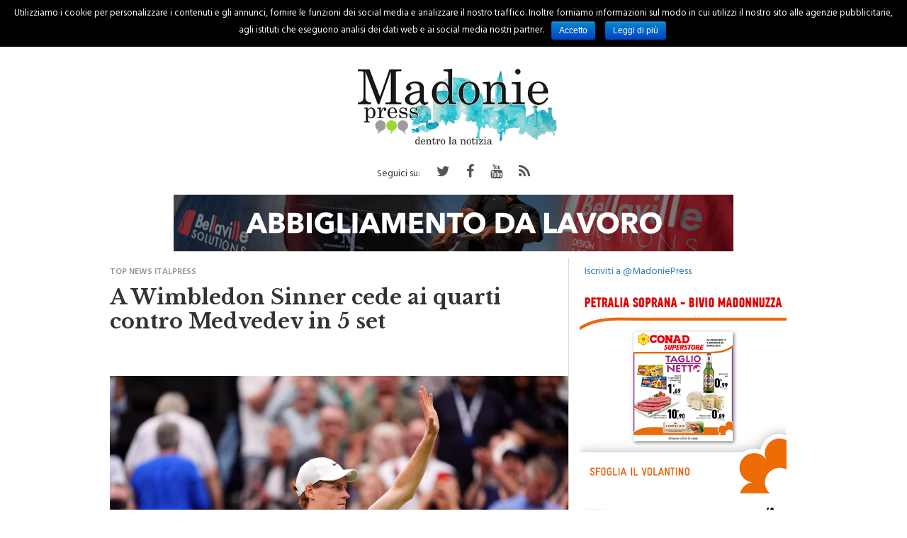

--- FILE ---
content_type: text/html; charset=UTF-8
request_url: https://www.madoniepress.it/2024/07/10/a-wimbledon-sinner-cede-ai-quarti-contro-medvedev-in-5-set/
body_size: 66833
content:
<!DOCTYPE html>
<html lang="it-IT" prefix="og: http://ogp.me/ns#" class="no-js">
<head>
	<script>
				window.paywall_text = '<p>Caro Navigatore, cara Navigatrice,<br />non riesci a leggere Madonie Press perch&eacute; hai negato i consensi relativi alla pubblicit&agrave;.</p><p>Puoi continuare a leggerci accettando i consensi pubblicitari, o sottoscrivendo un abbonamento Sostenitore: in questo modo navigherai senza tracciamento dei cookies e diventerai parte della community di Madonie Press.</p><p>Se clicchi su &ldquo;<strong style=\"color: #9cd734;\">Rifiuta e Sostienici</strong>&rdquo; sottoscrivi un abbonamento Sostenitore a &ldquo;<a href=\"https://www.madoniepress.it/\" target=\"_blank\" rel=\"noopener noreferrer\">madoniepress.it</a>&rdquo;, al costo promozionale di 1&euro; al mese per 3 mesi, per un costo complessivo di &euro;3</p><p>Il tuo aiuto &egrave; per noi indispensabile.</p>';
    </script>

    <!--
    <script>
        if( /android.*mobile|webOS|iPhone|iPod|BlackBerry|IEMobile|Opera Mini/i.test(navigator.userAgent) ) {
            (function(){var s=document.createElement('script');s.async='async';s.src='https://www.madoniepress.it/wp-content/themes/madoniepress/js/mup-intra.js';
            var t = document.getElementsByTagName('script')[0];t.after(s);})();
        }
    </script>
    -->

    <script type='text/javascript' src='https://platform-api.sharethis.com/js/sharethis.js#property=5e9d4d7a0ba0f9001938d531&product=inline-share-buttons&cms=sop' async='async'></script>

    <!-- Madoniepress Analytics -->
    <script async src="https://www.googletagmanager.com/gtag/js?id=G-NRXWXN5BBN"></script>
    <script>
    window.dataLayer = window.dataLayer || [];
    function gtag(){dataLayer.push(arguments);}
    gtag('js', new Date());

    gtag('config', 'G-NRXWXN5BBN');
    gtag('config', 'UA-136253843-3');
    </script>


            <!--
        <script type="text/javascript">
            (function () {
                var s = document.createElement('script');
                s.type = 'text/javascript';
                s.async = true;
                s.src = ('https:' == document.location.protocol ? 'https://s' : 'http://i')
                + '.po.st/static/v4/post-widget.js#publisherKey=en04oioqu78ur3p9l45r';
                var x = document.getElementsByTagName('script')[0];
                x.parentNode.insertBefore(s, x);
            })();
        </script>
        -->
        
    <link href="https://fonts.googleapis.com/css?family=Hind+Guntur:400,600|Libre+Baskerville:700" rel="stylesheet">
    <link rel="stylesheet" id="theme-css" href="https://www.madoniepress.it/wp-content/themes/madoniepress/style.css" type="text/css" media="all">
    <link rel="stylesheet" href="https://stackpath.bootstrapcdn.com/font-awesome/4.7.0/css/font-awesome.min.css">
    <link rel="stylesheet" href="https://cdnjs.cloudflare.com/ajax/libs/OwlCarousel2/2.3.4/assets/owl.carousel.min.css">
    
    <meta name="facebook-domain-verification" content="z9buw480rzxtcyz4vzhh1atxm1jax4" />
    
    <title>A Wimbledon Sinner cede ai quarti contro Medvedev in 5 set - Madonie Press</title>
<meta name='robots' content='max-image-preview:large' />

<!-- This site is optimized with the Yoast SEO plugin v10.0 - https://yoast.com/wordpress/plugins/seo/ -->
<link rel="canonical" href="https://www.madoniepress.it/2024/07/10/a-wimbledon-sinner-cede-ai-quarti-contro-medvedev-in-5-set/" />
<meta property="og:locale" content="it_IT" />
<meta property="og:type" content="article" />
<meta property="og:title" content="A Wimbledon Sinner cede ai quarti contro Medvedev in 5 set - Madonie Press" />
<meta property="og:description" content="LONDRA (INGHILTERRA) (ITALPRESS) &#8211; Jannik Sinner, condizionato da problemi fisici non chiari, è uscito di scena ai quarti di finale dal singolare maschile di Wimbledon, terza prova stagionale del Grande Slam in scena sui campi in erba dell&#8217;All England Club di Londra. L&#8217;azzurro, numero uno del mondo e del seeding, ha ceduto di fronte al &hellip;" />
<meta property="og:url" content="https://www.madoniepress.it/2024/07/10/a-wimbledon-sinner-cede-ai-quarti-contro-medvedev-in-5-set/" />
<meta property="og:site_name" content="Madonie Press" />
<meta property="article:section" content="Top News Italpress" />
<meta property="article:published_time" content="2024-07-10T01:04:56+02:00" />
<meta property="og:image" content="https://www.madoniepress.it/wp-content/uploads/2024/07/20240709_1761.jpg" />
<meta property="og:image:secure_url" content="https://www.madoniepress.it/wp-content/uploads/2024/07/20240709_1761.jpg" />
<meta property="og:image:width" content="1200" />
<meta property="og:image:height" content="820" />
<meta name="twitter:card" content="summary" />
<meta name="twitter:description" content="LONDRA (INGHILTERRA) (ITALPRESS) &#8211; Jannik Sinner, condizionato da problemi fisici non chiari, è uscito di scena ai quarti di finale dal singolare maschile di Wimbledon, terza prova stagionale del Grande Slam in scena sui campi in erba dell&#8217;All England Club di Londra. L&#8217;azzurro, numero uno del mondo e del seeding, ha ceduto di fronte al [&hellip;]" />
<meta name="twitter:title" content="A Wimbledon Sinner cede ai quarti contro Medvedev in 5 set - Madonie Press" />
<meta name="twitter:image" content="https://www.madoniepress.it/wp-content/uploads/2024/07/20240709_1761.jpg" />
<!-- / Yoast SEO plugin. -->

<link rel='dns-prefetch' href='//s.w.org' />
<script type="text/javascript">
window._wpemojiSettings = {"baseUrl":"https:\/\/s.w.org\/images\/core\/emoji\/13.1.0\/72x72\/","ext":".png","svgUrl":"https:\/\/s.w.org\/images\/core\/emoji\/13.1.0\/svg\/","svgExt":".svg","source":{"concatemoji":"https:\/\/www.madoniepress.it\/wp-includes\/js\/wp-emoji-release.min.js?ver=5.9"}};
/*! This file is auto-generated */
!function(e,a,t){var n,r,o,i=a.createElement("canvas"),p=i.getContext&&i.getContext("2d");function s(e,t){var a=String.fromCharCode;p.clearRect(0,0,i.width,i.height),p.fillText(a.apply(this,e),0,0);e=i.toDataURL();return p.clearRect(0,0,i.width,i.height),p.fillText(a.apply(this,t),0,0),e===i.toDataURL()}function c(e){var t=a.createElement("script");t.src=e,t.defer=t.type="text/javascript",a.getElementsByTagName("head")[0].appendChild(t)}for(o=Array("flag","emoji"),t.supports={everything:!0,everythingExceptFlag:!0},r=0;r<o.length;r++)t.supports[o[r]]=function(e){if(!p||!p.fillText)return!1;switch(p.textBaseline="top",p.font="600 32px Arial",e){case"flag":return s([127987,65039,8205,9895,65039],[127987,65039,8203,9895,65039])?!1:!s([55356,56826,55356,56819],[55356,56826,8203,55356,56819])&&!s([55356,57332,56128,56423,56128,56418,56128,56421,56128,56430,56128,56423,56128,56447],[55356,57332,8203,56128,56423,8203,56128,56418,8203,56128,56421,8203,56128,56430,8203,56128,56423,8203,56128,56447]);case"emoji":return!s([10084,65039,8205,55357,56613],[10084,65039,8203,55357,56613])}return!1}(o[r]),t.supports.everything=t.supports.everything&&t.supports[o[r]],"flag"!==o[r]&&(t.supports.everythingExceptFlag=t.supports.everythingExceptFlag&&t.supports[o[r]]);t.supports.everythingExceptFlag=t.supports.everythingExceptFlag&&!t.supports.flag,t.DOMReady=!1,t.readyCallback=function(){t.DOMReady=!0},t.supports.everything||(n=function(){t.readyCallback()},a.addEventListener?(a.addEventListener("DOMContentLoaded",n,!1),e.addEventListener("load",n,!1)):(e.attachEvent("onload",n),a.attachEvent("onreadystatechange",function(){"complete"===a.readyState&&t.readyCallback()})),(n=t.source||{}).concatemoji?c(n.concatemoji):n.wpemoji&&n.twemoji&&(c(n.twemoji),c(n.wpemoji)))}(window,document,window._wpemojiSettings);
</script>
<style type="text/css">
img.wp-smiley,
img.emoji {
	display: inline !important;
	border: none !important;
	box-shadow: none !important;
	height: 1em !important;
	width: 1em !important;
	margin: 0 0.07em !important;
	vertical-align: -0.1em !important;
	background: none !important;
	padding: 0 !important;
}
</style>
	<link rel='stylesheet' id='wp-block-library-css'  href='https://www.madoniepress.it/wp-includes/css/dist/block-library/style.min.css?ver=5.9' type='text/css' media='all' />
<style id='global-styles-inline-css' type='text/css'>
body{--wp--preset--color--black: #000000;--wp--preset--color--cyan-bluish-gray: #abb8c3;--wp--preset--color--white: #ffffff;--wp--preset--color--pale-pink: #f78da7;--wp--preset--color--vivid-red: #cf2e2e;--wp--preset--color--luminous-vivid-orange: #ff6900;--wp--preset--color--luminous-vivid-amber: #fcb900;--wp--preset--color--light-green-cyan: #7bdcb5;--wp--preset--color--vivid-green-cyan: #00d084;--wp--preset--color--pale-cyan-blue: #8ed1fc;--wp--preset--color--vivid-cyan-blue: #0693e3;--wp--preset--color--vivid-purple: #9b51e0;--wp--preset--gradient--vivid-cyan-blue-to-vivid-purple: linear-gradient(135deg,rgba(6,147,227,1) 0%,rgb(155,81,224) 100%);--wp--preset--gradient--light-green-cyan-to-vivid-green-cyan: linear-gradient(135deg,rgb(122,220,180) 0%,rgb(0,208,130) 100%);--wp--preset--gradient--luminous-vivid-amber-to-luminous-vivid-orange: linear-gradient(135deg,rgba(252,185,0,1) 0%,rgba(255,105,0,1) 100%);--wp--preset--gradient--luminous-vivid-orange-to-vivid-red: linear-gradient(135deg,rgba(255,105,0,1) 0%,rgb(207,46,46) 100%);--wp--preset--gradient--very-light-gray-to-cyan-bluish-gray: linear-gradient(135deg,rgb(238,238,238) 0%,rgb(169,184,195) 100%);--wp--preset--gradient--cool-to-warm-spectrum: linear-gradient(135deg,rgb(74,234,220) 0%,rgb(151,120,209) 20%,rgb(207,42,186) 40%,rgb(238,44,130) 60%,rgb(251,105,98) 80%,rgb(254,248,76) 100%);--wp--preset--gradient--blush-light-purple: linear-gradient(135deg,rgb(255,206,236) 0%,rgb(152,150,240) 100%);--wp--preset--gradient--blush-bordeaux: linear-gradient(135deg,rgb(254,205,165) 0%,rgb(254,45,45) 50%,rgb(107,0,62) 100%);--wp--preset--gradient--luminous-dusk: linear-gradient(135deg,rgb(255,203,112) 0%,rgb(199,81,192) 50%,rgb(65,88,208) 100%);--wp--preset--gradient--pale-ocean: linear-gradient(135deg,rgb(255,245,203) 0%,rgb(182,227,212) 50%,rgb(51,167,181) 100%);--wp--preset--gradient--electric-grass: linear-gradient(135deg,rgb(202,248,128) 0%,rgb(113,206,126) 100%);--wp--preset--gradient--midnight: linear-gradient(135deg,rgb(2,3,129) 0%,rgb(40,116,252) 100%);--wp--preset--duotone--dark-grayscale: url('#wp-duotone-dark-grayscale');--wp--preset--duotone--grayscale: url('#wp-duotone-grayscale');--wp--preset--duotone--purple-yellow: url('#wp-duotone-purple-yellow');--wp--preset--duotone--blue-red: url('#wp-duotone-blue-red');--wp--preset--duotone--midnight: url('#wp-duotone-midnight');--wp--preset--duotone--magenta-yellow: url('#wp-duotone-magenta-yellow');--wp--preset--duotone--purple-green: url('#wp-duotone-purple-green');--wp--preset--duotone--blue-orange: url('#wp-duotone-blue-orange');--wp--preset--font-size--small: 13px;--wp--preset--font-size--medium: 20px;--wp--preset--font-size--large: 36px;--wp--preset--font-size--x-large: 42px;}.has-black-color{color: var(--wp--preset--color--black) !important;}.has-cyan-bluish-gray-color{color: var(--wp--preset--color--cyan-bluish-gray) !important;}.has-white-color{color: var(--wp--preset--color--white) !important;}.has-pale-pink-color{color: var(--wp--preset--color--pale-pink) !important;}.has-vivid-red-color{color: var(--wp--preset--color--vivid-red) !important;}.has-luminous-vivid-orange-color{color: var(--wp--preset--color--luminous-vivid-orange) !important;}.has-luminous-vivid-amber-color{color: var(--wp--preset--color--luminous-vivid-amber) !important;}.has-light-green-cyan-color{color: var(--wp--preset--color--light-green-cyan) !important;}.has-vivid-green-cyan-color{color: var(--wp--preset--color--vivid-green-cyan) !important;}.has-pale-cyan-blue-color{color: var(--wp--preset--color--pale-cyan-blue) !important;}.has-vivid-cyan-blue-color{color: var(--wp--preset--color--vivid-cyan-blue) !important;}.has-vivid-purple-color{color: var(--wp--preset--color--vivid-purple) !important;}.has-black-background-color{background-color: var(--wp--preset--color--black) !important;}.has-cyan-bluish-gray-background-color{background-color: var(--wp--preset--color--cyan-bluish-gray) !important;}.has-white-background-color{background-color: var(--wp--preset--color--white) !important;}.has-pale-pink-background-color{background-color: var(--wp--preset--color--pale-pink) !important;}.has-vivid-red-background-color{background-color: var(--wp--preset--color--vivid-red) !important;}.has-luminous-vivid-orange-background-color{background-color: var(--wp--preset--color--luminous-vivid-orange) !important;}.has-luminous-vivid-amber-background-color{background-color: var(--wp--preset--color--luminous-vivid-amber) !important;}.has-light-green-cyan-background-color{background-color: var(--wp--preset--color--light-green-cyan) !important;}.has-vivid-green-cyan-background-color{background-color: var(--wp--preset--color--vivid-green-cyan) !important;}.has-pale-cyan-blue-background-color{background-color: var(--wp--preset--color--pale-cyan-blue) !important;}.has-vivid-cyan-blue-background-color{background-color: var(--wp--preset--color--vivid-cyan-blue) !important;}.has-vivid-purple-background-color{background-color: var(--wp--preset--color--vivid-purple) !important;}.has-black-border-color{border-color: var(--wp--preset--color--black) !important;}.has-cyan-bluish-gray-border-color{border-color: var(--wp--preset--color--cyan-bluish-gray) !important;}.has-white-border-color{border-color: var(--wp--preset--color--white) !important;}.has-pale-pink-border-color{border-color: var(--wp--preset--color--pale-pink) !important;}.has-vivid-red-border-color{border-color: var(--wp--preset--color--vivid-red) !important;}.has-luminous-vivid-orange-border-color{border-color: var(--wp--preset--color--luminous-vivid-orange) !important;}.has-luminous-vivid-amber-border-color{border-color: var(--wp--preset--color--luminous-vivid-amber) !important;}.has-light-green-cyan-border-color{border-color: var(--wp--preset--color--light-green-cyan) !important;}.has-vivid-green-cyan-border-color{border-color: var(--wp--preset--color--vivid-green-cyan) !important;}.has-pale-cyan-blue-border-color{border-color: var(--wp--preset--color--pale-cyan-blue) !important;}.has-vivid-cyan-blue-border-color{border-color: var(--wp--preset--color--vivid-cyan-blue) !important;}.has-vivid-purple-border-color{border-color: var(--wp--preset--color--vivid-purple) !important;}.has-vivid-cyan-blue-to-vivid-purple-gradient-background{background: var(--wp--preset--gradient--vivid-cyan-blue-to-vivid-purple) !important;}.has-light-green-cyan-to-vivid-green-cyan-gradient-background{background: var(--wp--preset--gradient--light-green-cyan-to-vivid-green-cyan) !important;}.has-luminous-vivid-amber-to-luminous-vivid-orange-gradient-background{background: var(--wp--preset--gradient--luminous-vivid-amber-to-luminous-vivid-orange) !important;}.has-luminous-vivid-orange-to-vivid-red-gradient-background{background: var(--wp--preset--gradient--luminous-vivid-orange-to-vivid-red) !important;}.has-very-light-gray-to-cyan-bluish-gray-gradient-background{background: var(--wp--preset--gradient--very-light-gray-to-cyan-bluish-gray) !important;}.has-cool-to-warm-spectrum-gradient-background{background: var(--wp--preset--gradient--cool-to-warm-spectrum) !important;}.has-blush-light-purple-gradient-background{background: var(--wp--preset--gradient--blush-light-purple) !important;}.has-blush-bordeaux-gradient-background{background: var(--wp--preset--gradient--blush-bordeaux) !important;}.has-luminous-dusk-gradient-background{background: var(--wp--preset--gradient--luminous-dusk) !important;}.has-pale-ocean-gradient-background{background: var(--wp--preset--gradient--pale-ocean) !important;}.has-electric-grass-gradient-background{background: var(--wp--preset--gradient--electric-grass) !important;}.has-midnight-gradient-background{background: var(--wp--preset--gradient--midnight) !important;}.has-small-font-size{font-size: var(--wp--preset--font-size--small) !important;}.has-medium-font-size{font-size: var(--wp--preset--font-size--medium) !important;}.has-large-font-size{font-size: var(--wp--preset--font-size--large) !important;}.has-x-large-font-size{font-size: var(--wp--preset--font-size--x-large) !important;}
</style>
<link rel='stylesheet' id='cookie-notice-front-css'  href='https://www.madoniepress.it/wp-content/plugins/cookie-notice/css/front.min.css?ver=5.9' type='text/css' media='all' />
<link rel='stylesheet' id='Wonder Paywall-css'  href='https://www.madoniepress.it/wp-content/plugins/wonder-paywall/public/css/wonder-paywall-public.css?ver=1.0.44' type='text/css' media='all' />
<script type='text/javascript' src='https://www.madoniepress.it/wp-includes/js/jquery/jquery.min.js?ver=3.6.0' id='jquery-core-js'></script>
<script type='text/javascript' src='https://www.madoniepress.it/wp-includes/js/jquery/jquery-migrate.min.js?ver=3.3.2' id='jquery-migrate-js'></script>
<script type='text/javascript' id='cookie-notice-front-js-extra'>
/* <![CDATA[ */
var cnArgs = {"ajaxurl":"https:\/\/www.madoniepress.it\/wp-admin\/admin-ajax.php","hideEffect":"slide","onScroll":"no","onScrollOffset":"100","cookieName":"cookie_notice_accepted","cookieValue":"true","cookieTime":"2592000","cookiePath":"\/","cookieDomain":"","redirection":"","cache":"","refuse":"no","revoke_cookies":"0","revoke_cookies_opt":"automatic","secure":"1"};
/* ]]> */
</script>
<script type='text/javascript' src='https://www.madoniepress.it/wp-content/plugins/cookie-notice/js/front.min.js?ver=1.2.46' id='cookie-notice-front-js'></script>
<script type='text/javascript' id='Wonder Paywall-js-extra'>
/* <![CDATA[ */
var wonder_paywall = {"url":"https:\/\/www.madoniepress.it\/wp-content\/plugins\/wonder-paywall\/","wonder_paywall_system_url":"https:\/\/oauth.digitrend.it\/madoniepress\/"};
/* ]]> */
</script>
<script type='text/javascript' src='https://www.madoniepress.it/wp-content/plugins/wonder-paywall/public/js/wonder-paywall-public.js?ver=1.0.44' id='Wonder Paywall-js'></script>
<link rel="https://api.w.org/" href="https://www.madoniepress.it/wp-json/" /><link rel="alternate" type="application/json" href="https://www.madoniepress.it/wp-json/wp/v2/posts/150832" /><link rel="EditURI" type="application/rsd+xml" title="RSD" href="https://www.madoniepress.it/xmlrpc.php?rsd" />
<link rel="wlwmanifest" type="application/wlwmanifest+xml" href="https://www.madoniepress.it/wp-includes/wlwmanifest.xml" /> 
<meta name="generator" content="WordPress 5.9" />
<link rel='shortlink' href='https://www.madoniepress.it/?p=150832' />
<link rel="alternate" type="application/json+oembed" href="https://www.madoniepress.it/wp-json/oembed/1.0/embed?url=https%3A%2F%2Fwww.madoniepress.it%2F2024%2F07%2F10%2Fa-wimbledon-sinner-cede-ai-quarti-contro-medvedev-in-5-set%2F" />
<link rel="alternate" type="text/xml+oembed" href="https://www.madoniepress.it/wp-json/oembed/1.0/embed?url=https%3A%2F%2Fwww.madoniepress.it%2F2024%2F07%2F10%2Fa-wimbledon-sinner-cede-ai-quarti-contro-medvedev-in-5-set%2F&#038;format=xml" />

<!-- This site is using AdRotate v4.15.2 to display their advertisements - https://ajdg.solutions/products/adrotate-for-wordpress/ -->
<!-- AdRotate CSS -->
<style type="text/css" media="screen">
	.g { margin:0px; padding:0px; overflow:hidden; line-height:1; zoom:1; }
	.g img { height:auto; }
	.g-col { position:relative; float:left; }
	.g-col:first-child { margin-left: 0; }
	.g-col:last-child { margin-right: 0; }
	.g-2 { margin:0px;width:100%; max-width:790px; height:100%; max-height:90px; }
	.g-3 { margin:0px;width:100%; max-width:320px; height:100%; max-height:100px; }
	.g-4 { margin:0px;width:100%; max-width:300px; height:100%; max-height:100px; }
	@media only screen and (max-width: 480px) {
		.g-col, .g-dyn, .g-single { width:100%; margin-left:0; margin-right:0; }
	}
</style>
<!-- /AdRotate CSS -->

<script>
			var digistream_data = {"info_playlist_endpoint":"https:\/\/www.madoniepress.it\/wp-json\/digistream\/get_playlist_info","wonder_marketing_url":"https:\/\/wondertools.cloud","digistream_url":"https:\/\/www.madoniepress.it\/wp-content\/plugins\/digistream\/","site_url":"https:\/\/www.madoniepress.it","digistream_version":"1.3.13","digistream_playlist_js_date":1727166741,"digistream_playlist_css_date":1727166737,"altezza_header_mobile":80,"colore_barra_descrizione":"#313131","timer_tasto_chiusura_ad_lineari":40,"timer_tasto_chiusura_ad_non_lineari":15,"script_generali":["https:\/\/www.madoniepress.it\/wp-content\/plugins\/digistream\/js\/digistream-players-manager.js"]};
		</script>
		<style>
			@media (max-width:575px){
				.content_video.sticky{ top:80px !important; }
				.italpress-video-close{ transform:translate(0, 80px) !important; }
				.init-playlist.sticky .dgt-mrk-digistream-playlist{ top:80px !important; }
			}

			.dgt-iframe-cont{
				width:100%;
				max-width:100% !important;
				padding-bottom:56.25%;
				position:relative;
			}

			.dgt-iframe-cont > div > iframe, .dgt-iframe-cont > iframe, .dgt-iframe-cont > .fb-video{
				position:absolute !important;
				top:0 !important;
				left:0 !important;
				width:100% !important;
				height:100% !important;
			}
		</style>
	<style></style>

	<script>
			var paywall_info = {"site_url":"https:\/\/www.madoniepress.it\/","system_url":"https:\/\/oauth.digitrend.it\/madoniepress\/","client_id":"madoniepress"};
		</script>
		<style>
			#main-form{ background-image:url(https://oauth.digitrend.it/madoniepress/assets/dist/img/madoniepress/page-centro-commerciale.jpg); }
		</style><link rel="icon" href="https://www.madoniepress.it/wp-content/uploads/2017/11/cropped-favicon-madonie-32x32.png" sizes="32x32" />
<link rel="icon" href="https://www.madoniepress.it/wp-content/uploads/2017/11/cropped-favicon-madonie-192x192.png" sizes="192x192" />
<link rel="apple-touch-icon" href="https://www.madoniepress.it/wp-content/uploads/2017/11/cropped-favicon-madonie-180x180.png" />
<meta name="msapplication-TileImage" content="https://www.madoniepress.it/wp-content/uploads/2017/11/cropped-favicon-madonie-270x270.png" />
  
    <meta name="viewport" content="initial-scale=1, maximum-scale=1">
    <meta charset="UTF-8">
    <meta http-equiv="X-UA-Compatible" content="IE=edge"/>
    
        <style>
        .a-single { min-height: 250px!important; }
        .a-4 { min-height: 90px!important; }
        @media(min-width: 768px) {
            #div-gpt-ad-MADONIEPRESS-DSK_spalla-dx-300x600_1_BTF,
            #div-gpt-ad-MADONIEPRESS-DSK_spalla-dx-300x600_2_BTF { min-height: 600px; }
        }
        @media(max-width: 767px) {
            #div-gpt-ad-MADONIEPRESS-MOB_art-corpo-300x250-1_BTF {
                min-height: 260px!important;
            }
        }

        p iframe {
            display: block;
            margin: 10px auto;
            position: relative;
            max-width: 100%
        }
        .swiper-slide {
            margin: 0;
        }
    </style>
</head>

<body>
    <div id='div-gpt-ad-MADONIEPRESS-DSK_1x1'></div>
    <div id="div-gpt-ad-Test-floorad-1x5"></div>
    <center>
        <div style="margin:10px auto;" id='div-gpt-ad-MADONIEPRESS-MOB_320x100_ATF'></div>
    </center>
    <div class="hidden-xs hidden-sm col-md-12 col-lg-12 nopadding fixed-menu">
        <div class="container hidden-xs hidden-sm">
            <div class="row" style="position:relative">
                <div class="menu-main-menu-container"><ul id="menu-main-menu" class="main-nav"><li id="menu-item-14584" class="menu-item menu-item-type-custom menu-item-object-custom menu-item-14584"><a href="/">Home</a></li>
<li id="menu-item-14576" class="menu-item menu-item-type-taxonomy menu-item-object-category menu-item-14576"><a href="https://www.madoniepress.it/category/cronaca/">Cronaca</a></li>
<li id="menu-item-14577" class="menu-item menu-item-type-taxonomy menu-item-object-category menu-item-14577"><a href="https://www.madoniepress.it/category/politica/">Politica</a></li>
<li id="menu-item-14578" class="menu-item menu-item-type-taxonomy menu-item-object-category menu-item-14578"><a href="https://www.madoniepress.it/category/palermo/">Palermo</a></li>
<li id="menu-item-14579" class="menu-item menu-item-type-taxonomy menu-item-object-category menu-item-14579"><a href="https://www.madoniepress.it/category/eventi/">Eventi</a></li>
<li id="menu-item-14580" class="menu-item menu-item-type-taxonomy menu-item-object-category menu-item-14580"><a href="https://www.madoniepress.it/category/sport/">Sport</a></li>
<li id="menu-item-14581" class="menu-item menu-item-type-taxonomy menu-item-object-category menu-item-14581"><a href="https://www.madoniepress.it/category/regione/">Regione</a></li>
<li id="menu-item-14582" class="menu-item menu-item-type-taxonomy menu-item-object-category menu-item-14582"><a href="https://www.madoniepress.it/category/italia/">Italia</a></li>
<li id="menu-item-14583" class="menu-item menu-item-type-taxonomy menu-item-object-category menu-item-14583"><a href="https://www.madoniepress.it/category/mondo/">Mondo</a></li>
<li id="menu-item-48003" class="menu-item menu-item-type-custom menu-item-object-custom menu-item-48003"><a href="#"><i class="fa fa-search search cerca open" aria-hidden="true"></i></a></li>
</ul></div>            </div>
        </div>
    </div>


    <div id="hiddenSearch">
        <div id="search_block_top">
            <form id="bbB" action="https://www.madoniepress.it" method="get">
                <input name="s" placeholder="Cerca.." type="text" />
                <button type="submit" class="pulsante-ricerca">
                    <i class="fa fa-search search cerca open" aria-hidden="true"></i>    
                </button>
                <div class="pulsante-chiudi">
                    <i class="fa fa-times" aria-hidden="true"></i>
                </div>
            </form>
        </div>
    </div>
    <div id="wrap">

        <header class="ch-mb">
            <div class="container">

                <div class="row">
                    <span class="btn-menu button-mobile hidden-md hidden-lg showMenu">
                        <i class="fa fa-bars" aria-hidden="true"></i>
                    </span>
                    
                    <h1>
                        <a href="https://www.madoniepress.it">
                            <img class="logo" src="https://www.madoniepress.it/wp-content/themes/madoniepress/img/logo.png" />
                        </a>
                    </h1>

                    <span class="btn-menu button-mobile open cerca hidden-md hidden-lg">
                        <div class="nav-icon">
                            <i class="fa fa-search" aria-hidden="true"></i>
                        </div>
                    </span>
                </div>
                <div class="col-xs-12 col-sm-12 col-md-12 col-lg-12 hidden-xs hidden-sm">
                    <style>
                        .soc{
                            display: none;
                            padding: 0;
                            list-style: none;
                            display: block;
                            text-align: center;
                            margin: 0;
                        }

                        .soc li{
                            display: inline-block;
                            padding: 12px 10px 0 10px;
                            height: 40px;
                            font-size: 20px;
                        }

                        .soc li a{
                            color: #555;
                        }

                    </style>
                    <ul class="soc">
                        <li style="font-size: 14px;">
                            Seguici su:
                        </li>
                        <li>
                            <a target="_blank" href="https://twitter.com/madoniepress">
                                <i class="fa fa-twitter" aria-hidden="true"></i>
                            </a>
                        </li>
                        <li>
                            <a target="_blank" href="https://www.facebook.com/madoniepress.it/">
                                <i class="fa fa-facebook" aria-hidden="true"></i>
                            </a>
                        </li>
                        <li>
                            <a target="_blank" href="https://www.youtube.com/channel/UCQrPFf8WAcrBirjQlJx_GRQ">
                                <i class="fa fa-youtube" aria-hidden="true"></i>
                            </a>
                        </li>
                        <li>
                            <a target="_blank" href="https://www.madoniepress.it/feed/">
                                <i class="fa fa-rss" aria-hidden="true"></i>
                            </a>
                        </li>
                    </ul>
                </div>
            </div>
        </header>
        <center style="margin:10px auto"><div class="g g-2"><div class="g-dyn a-24 c-1"><a class="gofollow" data-track="MjQsMiwxLDYw" href="https://www.byciuro.it" target="_blank"> <img class="img-responsive" src="http://www.madoniepress.it/wp-content/uploads/2018/11/banner-ciuro.gif" /></a></div><div class="g-dyn a-4 c-2"><a class="gofollow" data-track="NCwyLDEsNjA=" href="https://www.autocenterenault.it"><img class="img-responsive" src="http://www.madoniepress.it/wp-content/uploads/2022/11/autocenter-leaderboard-2023.gif" /></a></div></div></center>
        <!-- <center><div style="margin:10px auto" id='div-gpt-ad-MADONIEPRESS-DSK_MH-970x250_ATF'></div></center> -->

        <div id="menu-mobile" class="hidden-md hidden-lg">
            <i class="fa fa-times closeMM" aria-hidden="true"></i>
            <div class="col-xs-12 col-sm-12 col-md-12 text-center">
                <a class="logo" href="https://www.madoniepress.it">
                    <img style="width: 200px;margin: 10px 0px;" src="https://www.madoniepress.it/wp-content/themes/madoniepress/img/logo.png" title="logo" alt="logo-img">
                </a>
                <div id="mobile-menu" class="menu-main-menu-container"><ul id="menu-main-menu-1" class="nav navbar-nav menu-mobile-hidden"><li class="menu-item menu-item-type-custom menu-item-object-custom menu-item-14584"><a href="/">Home</a></li>
<li class="menu-item menu-item-type-taxonomy menu-item-object-category menu-item-14576"><a href="https://www.madoniepress.it/category/cronaca/">Cronaca</a></li>
<li class="menu-item menu-item-type-taxonomy menu-item-object-category menu-item-14577"><a href="https://www.madoniepress.it/category/politica/">Politica</a></li>
<li class="menu-item menu-item-type-taxonomy menu-item-object-category menu-item-14578"><a href="https://www.madoniepress.it/category/palermo/">Palermo</a></li>
<li class="menu-item menu-item-type-taxonomy menu-item-object-category menu-item-14579"><a href="https://www.madoniepress.it/category/eventi/">Eventi</a></li>
<li class="menu-item menu-item-type-taxonomy menu-item-object-category menu-item-14580"><a href="https://www.madoniepress.it/category/sport/">Sport</a></li>
<li class="menu-item menu-item-type-taxonomy menu-item-object-category menu-item-14581"><a href="https://www.madoniepress.it/category/regione/">Regione</a></li>
<li class="menu-item menu-item-type-taxonomy menu-item-object-category menu-item-14582"><a href="https://www.madoniepress.it/category/italia/">Italia</a></li>
<li class="menu-item menu-item-type-taxonomy menu-item-object-category menu-item-14583"><a href="https://www.madoniepress.it/category/mondo/">Mondo</a></li>
<li class="menu-item menu-item-type-custom menu-item-object-custom menu-item-48003"><a href="#"><i class="fa fa-search search cerca open" aria-hidden="true"></i></a></li>
</ul></div>            </div>
            
        </div>
		
	<meta itemscope itemprop="mainEntityOfPage"  itemType="https://schema.org/WebPage" itemid="https://www.madoniepress.it/2024/07/10/a-wimbledon-sinner-cede-ai-quarti-contro-medvedev-in-5-set/"/>
	<meta itemprop="datePublished" content="2024-07-10T03:04:56+01:00"/>
	<meta itemprop="dateModified" content="2024-07-10T03:04:56+01:00"/>
	
	<div style="display:none" itemprop="publisher" itemscope itemtype="https://schema.org/Organization">
		<a itemprop="url" href="https://www.madoniepress.it">
			<meta itemprop="name" content="Madonie Press"/>	
		</a>
		<div itemprop="logo" itemscope itemtype="https://schema.org/ImageObject">
	 	  <meta itemprop="url" content="https://www.madoniepress.it/img/logo-testata.png">
			<meta itemprop="width" content="450">
			<meta itemprop="height" content="70">
		</div>
	</div>

	<div style="display:none;" itemscope itemtype="http://schema.org/NewsArticle">
		<h1 itemprop="headline">A Wimbledon Sinner cede ai quarti contro Medvedev in 5 set</h1>
		<meta itemprop="datePublished" content="10-07-2024">
		<meta itemprop="dateModified" content="10-07-2024">
		<p itemscope itemprop="Author" itemtype="http://schema.org/Person">
			<span itemprop="name">Redazione</span>
		</p>
		<meta itemprop="description" content="LONDRA (INGHILTERRA) (ITALPRESS) &#8211; Jannik Sinner, condizionato da problemi fisici non chiari, è uscito di scena ai quarti di finale dal singolare maschile di Wimbledon, terza prova stagionale del Grande Slam in scena sui campi in erba dell&#8217;All England Club di Londra. L&#8217;azzurro, numero uno del mondo e del seeding, ha ceduto di fronte al [&hellip;]" />
		<meta itemscope itemprop="mainEntityOfPage"  itemType="https://schema.org/WebPage" itemid="https://www.madoniepress.it/2024/07/10/a-wimbledon-sinner-cede-ai-quarti-contro-medvedev-in-5-set/"/>

		<div itemprop="publisher" itemscope itemtype="https://schema.org/Organization">
			<div itemprop="logo" itemscope itemtype="https://schema.org/ImageObject">
				<meta itemprop="url" content="https://www.madoniepress.it/wp-content/themes/madoniepress/img/logo-testata.png">
				<meta itemprop="width" content="286">
				<meta itemprop="height" content="93">
	  		</div>
			<meta itemprop="name" content="sudlife">
		</div>
		
		<div class="clearfix" itemprop="image" itemscope itemtype="https://schema.org/ImageObject">
			<meta itemprop="url" content="https://www.madoniepress.it/wp-content/uploads/2024/07/20240709_1761.jpg">
			<meta itemprop="width" content="620">
			<meta itemprop="height" content="333">
		</div>
		
	</div>

	<div class="container">
    	<main class="col-xs-12 col-sm-12 col-md-8 col-lg-8 nopadding" role="main">
			<!--<div>
							</div>-->

			<div class="logo-cont clearfix">
				<h6>
					Top News Italpress				</h6>
				<h1 class="titolo-single" itemprop="headline"> A Wimbledon Sinner cede ai quarti contro Medvedev in 5 set 
				</h1>
			</div>
			<div class="col-xs-12 col-sm-12 col-md-12 col-lg-12">
				<div class="row" style="min-height: 42px;">
					<div style="margin-bottom:10px;" class="sharethis-inline-share-buttons"></div>
				</div>
			</div>
			<center style="margin:10px auto;padding:0px 15px"><!-- Error, Ad is not available at this time due to schedule/geolocation restrictions! --></center>						<span itemprop="image" itemscope itemtype="https://schema.org/ImageObject">
							<div id="thumb">
								
					<div style="float: left;width: 100%;overflow: hidden;">
						<img src="https://www.madoniepress.it/wp-content/uploads/2024/07/20240709_1761.jpg" class="img-responsive">
					</div>							</div>
							<meta property="og:image" content="https://www.madoniepress.it/wp-content/uploads/2024/07/20240709_1761.jpg">
							<meta itemprop="url" content="https://www.madoniepress.it/wp-content/uploads/2024/07/20240709_1761.jpg">
							<meta itemprop="width" content="512">
							<meta itemprop="height" content="350">
						</span>
									<div class="col-xs-12 col-sm-12 col-md-12 col-lg-12" style="text-align:center"><div style="margin:10px 0px" id="videoinrail"></div></div>

			<div class="col-xs-12 col-sm-12 col-md-12 main-content" style="padding-left: 0">

				<div class="col-xs-12 col-sm-12 col-md-12" style="padding: 0;">
					<div class="testo" itemprop="articleBody">
												<div class="col-xs-12 col-sm-12 col-md-12 nopadding">
							<div id="theAuthor_metaContainer" class="col-xs-6 col-sm-6 col-md-6 col-lg-6 nopadding author" style="font-size: inherit;">
								<a href="https://www.madoniepress.it/author/la-redazione/">di Redazione</a>
							</div>
							<div id="theDate_metaContainer" class="col-xs-6 col-sm-6 col-md-6 col-lg-6 text-right nopadding" style="margin-bottom:15px">
								10 Luglio 2024  - 03:04							</div>
						</div>
						<center>
							<div style='margin:10px auto' id='div-gpt-ad-MADONIEPRESS-MOB_art-corpo-300x250-1_BTF'></div>
						</center>
						<div>
LONDRA (INGHILTERRA) (ITALPRESS) &#8211; Jannik Sinner, condizionato da problemi fisici non chiari, è uscito di scena ai quarti di finale dal singolare maschile di Wimbledon, terza prova stagionale del Grande Slam in scena sui campi in erba dell&#8217;All England Club di Londra. L&#8217;azzurro, numero uno del mondo e del seeding, ha ceduto di fronte al russo Daniil Medvedev, numero 5 del ranking internazionale e quinta forza del tabellone, col punteggio di 6-7 (7) 6-4 7-6 (4) 2-6 6-3. Di certo l&#8217;altoatesino ha accusato &#8220;giramenti di testa&#8221;, ha chiesto l&#8217;intervento del medico all&#8217;inizio del terzo set e non è mai apparso quello delle giornate migliori. La partita è stata giocata con tetto coperto, sul campo centrale dell&#8217;impianto di Londra, a causa della pioggia battente sulla capitale inglese. Primo set senza break. Al tie break set ball per Medvedev sul 6-5, poi Sinner ha chiuso 9-7 alla seconda palla set in suo favore. Nella seconda frazione il russo ha strappato il servizio a Sinner al terzo gioco e poi ha vinto per 6-4. Nel terzo set di nuovo break in favore di Medvedev al terzo gioco. Poi Sinner, che ha accusato &#8220;giramenti di testa&#8221;, ha chiesto l&#8217;intervento di medico e fisioterapista ed è andato negli spogliatoi per il medical time out. Dopo oltre undici minuti di sospensione l&#8217;azzurro è tornato in campo. Da lì ha ripreso a giocare da par suo, aumentando soprattutto le palle corte, e ha fatto il contro-break al decimo game. La &#8220;postura&#8221; di Sinner, però, non ha mai convinto del tutto. Quindi nuovo tie break, vinto questa volta dal russo per 7-4. Sul 6-5 in suo favore l&#8217;azzurro ha avuto due set point sul servizio di Medvedev.<br />
Nel quarto parziale due break in favore di Sinner, al terzo e al quinto gioco. Si è imposto l&#8217;azzurro per 6-2. Al quinto set l&#8217;altoatesino ha perso la battuta nel quarto game e Medvedev ha chiuso da trionfatore sul 6-3. Sinner lo scorso anno era arrivato in semifinale a Wimbledon. Anche Medvedev era approdato fra i primi quattro e si è ripetuto quest&#8217;anno. Il russo in semifinale giocherà ora contro il vincente del match fra lo statunitense Tommy Paul e lo spagnolo Carlos Alcaraz, campione in carica.<br />
&#8211; foto Ipa Agency &#8211;<br />
(ITALPRESS).</div>
<div id='videoincontent'></div><!-- Error, Ad is not available at this time due to schedule/geolocation restrictions! --></p>					</div>
					<div class="col-xs-12 col-sm-12 col-md-12 col-lg-12 nopadding">
												<div class="row">
							<div style="margin-bottom:10px;" class="sharethis-inline-share-buttons"></div>
						</div>
						<div id="digitrend-infinite-scroll-delimiter"></div>
						<div id="mup_infeed2"></div>
					</div>
					<div class="paginazione">
											</div>
				</div>
			</div>
			
						<div class="col-xs-12 col-sm-12 col-md-12 nopadding">
				<div class="titolo-sezione">
					<h4 style="font-weight:bold;"><span class="rain">Altre notizie su madoniepress </span></h4>
				</div>
			</div>
									<div class="col-xs-12 col-sm-12 col-md-12 col-lg-12 nopadding">
							<article style="border-top: 1px solid gainsboro;padding: 6px 0px;">
								<a href="https://www.madoniepress.it/2026/01/28/vertical-school-madonie-il-progetto-humab-al-centro-di-una-nuova-alleanza-territoriale/">
									<h6 style="margin-bottom: 5px;"> Cronaca </h6>
									<h2 class="mosaico-home" style="font-size: 18px;max-width: 90%;line-height: 130%;"> Vertical School Madonie, il progetto Humab al centro di una nuova alleanza territoriale </h2>	
									
									<p class="home-content" style="margin-top: 6px;">
										<span class="author"> di <b>Redazione</b></span>
										<span class="summary"> Per la prima volta, gli studenti hanno partecipato a un hackathon dedicato alla relazione tra montagna e città</span>
									</p>
								</a>	
							</article>
						</div>
												<div class="col-xs-12 col-sm-12 col-md-12 col-lg-12 nopadding">
							<article style="border-top: 1px solid gainsboro;padding: 6px 0px;">
								<a href="https://www.madoniepress.it/2026/01/28/boom-di-neonati-al-giglio-di-cefalu-10-fiocchi-in-3-giorni/">
									<h6 style="margin-bottom: 5px;"> Cronaca </h6>
									<h2 class="mosaico-home" style="font-size: 18px;max-width: 90%;line-height: 130%;"> Boom di neonati al Giglio di Cefalù: 10 fiocchi in 3 giorni </h2>	
									
									<p class="home-content" style="margin-top: 6px;">
										<span class="author"> di <b>Redazione</b></span>
										<span class="summary"> "Segno di una costante e rinnovata fiducia nel nostro punto nascita" afferma il presidente della Fondazione Giglio, Victor Di Maria.</span>
									</p>
								</a>	
							</article>
						</div>
									<div style="clear:both" id="skyfluid"></div>

			<div class="col-xs-12 col-sm-12 col-md-12 nopadding">
							</div>

			<div id="mup_related"></div>	
		</main>
   
    	<div class="col-xs-12 col-sm-12 col-md-4 col-lg-4">
					<div class="pc-sezione-single-sidebar-singlesidebar">
		<div class="row">
	<a class="sub2telegram" href="https://t.me/MadoniePress" target="_blank" rel="noopener noreferrer">
<svg width="19px" height="22px" viewBox="0 0 19 16" role="img" aria-hidden="true" focusable="false">
			<g fill="none">
				<path fill="#ffffff" d="M0.465,6.638 L17.511,0.073 C18.078,-0.145 18.714,0.137 18.932,0.704 C19.009,0.903 19.026,1.121 18.981,1.33 L16.042,15.001 C15.896,15.679 15.228,16.111 14.549,15.965 C14.375,15.928 14.211,15.854 14.068,15.748 L8.223,11.443 C7.874,11.185 7.799,10.694 8.057,10.345 C8.082,10.311 8.109,10.279 8.139,10.249 L14.191,4.322 C14.315,4.201 14.317,4.002 14.195,3.878 C14.091,3.771 13.926,3.753 13.8,3.834 L5.602,9.138 C5.112,9.456 4.502,9.528 3.952,9.333 L0.486,8.112 C0.077,7.967 -0.138,7.519 0.007,7.11 C0.083,6.893 0.25,6.721 0.465,6.638 Z"></path>
			</g>
		</svg>

		<span>Iscriviti a @MadoniePress</span>
</a></div><div class="row">
	<center style="margin:10px auto;padding:0px 15px"><!-- Error, Ad is not available at this time due to schedule/geolocation restrictions! --></center>
<center style="margin:10px auto;padding:0px 15px"><!-- Error, Ad is not available at this time due to schedule/geolocation restrictions! --></center>
<center style="margin:10px auto;padding:0px 15px"><!-- Error, Ad is not available at this time due to schedule/geolocation restrictions! --></center>

<center style="margin:10px auto;padding:0px 15px"><div class="a-single a-17"><a class="gofollow" data-track="MTcsMCwxLDYw" href="https://fcld.ly/taglio_netto_superstore_sic"><img class="img-responsive" src="http://www.madoniepress.it/wp-content/uploads/2024/04/banner-conad-aprile-2024.png" /></a></div></center>
<center style="margin:10px auto;padding:0px 15px"><div class="a-single a-22"><a class="gofollow" data-track="MjIsMCwxLDYw" href="https://www.autocenterenault.it"><img class="img-responsive" src="http://www.madoniepress.it/wp-content/uploads/2022/11/autocenter-sidebar-2023.gif" /></a></div></center>
<center style="margin:10px auto;padding:0px 15px"><div class="a-single a-16"><a href="http://www.acquageraci.it"><img class="img-responsive" src="http://www.madoniepress.it/wp-content/uploads/2024/05/bevi-bene-2024-geraci-400x400px-new.jpg" /></a></div></center></div>
<div class="row" id="">
			
	<div class='col-xs-12 col-sm-12 col-md-12 col-lg-12'><hr></div>			
			<div class="col-xs-12 col-sm-12 col-md-12 col-lg-12">
				<article>
					<a href="https://www.madoniepress.it/2026/01/28/vertical-school-madonie-il-progetto-humab-al-centro-di-una-nuova-alleanza-territoriale/">
						<h6>
							L'iniziativa						</h6>
						<h2 class="mosaico-home"> Vertical School Madonie, il progetto Humab al centro di una nuova alleanza territoriale </h2>	
						<div class="col-xs-5 col-sm-5 col-md-5 col-lg-5 nopadding">
							<img src="https://www.madoniepress.it/wp-content/uploads/2026/01/vertical-school-studenti-2026-1.jpg" class="img-responsive">
						</div>
						<p class="home-content col-xs-7 col-sm-7 col-md-7 col-lg-7">
							<span class="author"> di <b>Redazione</b></span>							<span class='summary'>Per la prima volta, gli studenti hanno partecipato a un hackathon dedicato alla relazione tra montagna e città</span>						</p>
					</a>	
				</article>
			</div>
			<div class='col-xs-12 col-sm-12 col-md-12 col-lg-12'><hr></div>			
			<div class="col-xs-12 col-sm-12 col-md-12 col-lg-12">
				<article>
					<a href="https://www.madoniepress.it/2026/01/28/boom-di-neonati-al-giglio-di-cefalu-10-fiocchi-in-3-giorni/">
						<h6>
							Record al reparto di Ostetricia						</h6>
						<h2 class="mosaico-home"> Boom di neonati al Giglio di Cefalù: 10 fiocchi in 3 giorni </h2>	
						<div class="col-xs-5 col-sm-5 col-md-5 col-lg-5 nopadding">
							<img src="https://www.madoniepress.it/wp-content/uploads/2026/01/nascite-cefalu.jpg" class="img-responsive">
						</div>
						<p class="home-content col-xs-7 col-sm-7 col-md-7 col-lg-7">
							<span class="author"> di <b>Fabio Di Gangi</b></span>							<span class='summary'>"Segno di una costante e rinnovata fiducia nel nostro punto nascita" afferma il presidente della Fondazione Giglio, Victor Di Maria.</span>						</p>
					</a>	
				</article>
			</div>
			<div class='col-xs-12 col-sm-12 col-md-12 col-lg-12'><hr></div>			
			<div class="col-xs-12 col-sm-12 col-md-12 col-lg-12">
				<article>
					<a href="https://www.madoniepress.it/2026/01/28/maltempo-meloni-a-niscemi-per-una-riunione-operativa-video/">
						<h6>
													</h6>
						<h2 class="mosaico-home"> Maltempo, Meloni a Niscemi per una riunione operativa / Video </h2>	
						<div class="col-xs-5 col-sm-5 col-md-5 col-lg-5 nopadding">
							<img src="https://www.madoniepress.it/wp-content/uploads/2026/01/Niscemi.jpg" class="img-responsive">
						</div>
						<p class="home-content col-xs-7 col-sm-7 col-md-7 col-lg-7">
							<span class="author"> di <b>Redazione</b></span>													</p>
					</a>	
				</article>
			</div>
			</div><div class="row">
	<center><div style="margin:10px auto" id='div-gpt-ad-MADONIEPRESS-DSK_spalla-dx-300x600_1_BTF'></div></center></div><div class="row">
    
    <div class="col-xs-12 col-sm-12 col-md-12 col-lg-12"><hr class="separator" /></div>

    
<section class="slider-open">
    <div class="container-fluid nopadding">
        <div class="owl-carousel sideSlider">
                            <a style="color:black" href="https://www.madoniepress.it/2026/01/28/schifani-danni-da-2-miliardi-dal-ciclone-harry-a-niscemi-istituita-la-zona-rossa-situazione-monitorata/">
                                        <div class="col-xs-12 col-sm-12 col-md-12 col-lg-12 nopadding">
                        <div class="item" style="background:url(https://www.madoniepress.it/wp-content/uploads/2026/01/IPA_Agency_IPA70199591-3.jpg);height: 180px;background-size: cover;"></div>
                        <div class="item-details col-xs-12 col-sm-12 col-md-12 col-lg-12">
                            <h2>Schifani “Danni da 2 miliardi dal Ciclone Harry. A Niscemi istituita la zona rossa, situazione monitorata”</h2>
                            <p> MILANO (ITALPRESS) – A Niscemi “è già stata istituita una zona rossa a 150 m dalla frana e tutte le abitazioni in questa zona sono state abbandonate. La zona in pericolo è in sicurezza sotto il profilo della tutela dei cittadini. Come giustamente dice Ciciliano, la frana è dinamica ma la zona rossa è una [&hellip;] </p>
                        </div>
                    </div>
                </a>
                            <a style="color:black" href="https://www.madoniepress.it/2026/01/28/lasp-di-palermo-attiva-le-case-della-comunita-di-cinisi-e-capaci/">
                                        <div class="col-xs-12 col-sm-12 col-md-12 col-lg-12 nopadding">
                        <div class="item" style="background:url(https://www.madoniepress.it/wp-content/uploads/2026/01/asp-palermo.jpeg);height: 180px;background-size: cover;"></div>
                        <div class="item-details col-xs-12 col-sm-12 col-md-12 col-lg-12">
                            <h2>L’Asp di Palermo attiva le Case della Comunità di Cinisi e Capaci</h2>
                            <p> PALERMO (ITALPRESS) – Servizi sanitari e ambulatori specialistici entrano ufficialmente in funzione da oggi nelle Case della Comunità di Cinisi e Capaci. L’Asp di Palermo ha attivato i due presìdi della sanità territoriale realizzati con fondi del PNRR – Missione 6 Salute, rendendo operativi i servizi previsti dal nuovo modello di assistenza di prossimità. L’investimento [&hellip;] </p>
                        </div>
                    </div>
                </a>
            
        </div>
    </div>
</section>
</div><div class="row">
	</div>
<div class="row" id="">
			
	<div class='col-xs-12 col-sm-12 col-md-12 col-lg-12'><hr></div>			
			<div class="col-xs-12 col-sm-12 col-md-12 col-lg-12">
				<article>
					<a href="https://www.madoniepress.it/2026/01/28/bando-della-regione-per-i-primi-aiuti-dopo-il-ciclone-harry/">
						<h6>
													</h6>
						<h2 class="mosaico-home"> Bando della Regione per i primi aiuti dopo il Ciclone Harry </h2>	
						<div class="col-xs-5 col-sm-5 col-md-5 col-lg-5 nopadding">
							<img src="https://www.madoniepress.it/wp-content/uploads/2026/01/Maltempo-Catania.jpg" class="img-responsive">
						</div>
						<p class="home-content col-xs-7 col-sm-7 col-md-7 col-lg-7">
							<span class="author"> di <b>Redazione</b></span>													</p>
					</a>	
				</article>
			</div>
			<div class='col-xs-12 col-sm-12 col-md-12 col-lg-12'><hr></div>			
			<div class="col-xs-12 col-sm-12 col-md-12 col-lg-12">
				<article>
					<a href="https://www.madoniepress.it/2026/01/28/isnello-ha-a-cuore-i-suoi-giovani-al-via-screening-elettrocardiografico-per-i-minori/">
						<h6>
							Domenica 8 febbraio 2026 						</h6>
						<h2 class="mosaico-home"> Isnello ha &#8220;a cuore&#8221; i suoi giovani, al via screening elettrocardiografico per i minori </h2>	
						<div class="col-xs-5 col-sm-5 col-md-5 col-lg-5 nopadding">
							<img src="https://www.madoniepress.it/wp-content/uploads/2026/01/screening-isnello.jpg" class="img-responsive">
						</div>
						<p class="home-content col-xs-7 col-sm-7 col-md-7 col-lg-7">
							<span class="author"> di <b>Fabio Di Gangi</b></span>							<span class='summary'>Le indagini, finalizzate alla prevenzione e alla diagnosi precoce di eventuali patologie cardiache </span>						</p>
					</a>	
				</article>
			</div>
			<div class='col-xs-12 col-sm-12 col-md-12 col-lg-12'><hr></div>			
			<div class="col-xs-12 col-sm-12 col-md-12 col-lg-12">
				<article>
					<a href="https://www.madoniepress.it/2026/01/28/maxi-operazione-in-italia-ed-europa-contro-unorganizzazione-dedita-alla-pirateria-audiovisiva/">
						<h6>
													</h6>
						<h2 class="mosaico-home"> Maxi operazione in Italia ed Europa contro un’organizzazione dedita alla pirateria audiovisiva </h2>	
						<div class="col-xs-5 col-sm-5 col-md-5 col-lg-5 nopadding">
							<img src="https://www.madoniepress.it/wp-content/uploads/2026/01/cat.jpeg" class="img-responsive">
						</div>
						<p class="home-content col-xs-7 col-sm-7 col-md-7 col-lg-7">
							<span class="author"> di <b>Redazione</b></span>													</p>
					</a>	
				</article>
			</div>
			</div><div class="row">
	<center><div style="margin:10px auto;" id='div-gpt-ad-MADONIEPRESS-DSK_spalla-dx-300x600_2_BTF'></div></center></div>		</div>
				</div>
    </div><!-- /.content-area -->
	
					<div id="blogup">
					<i class="fa fa-caret-up" aria-hidden="true"></i>
				</div>
				

				<div class="container">
					<div class="row" style="background-color:#FAFAFA; border-top:20px solid #9cd734; padding:10px 0px 40px 0px;margin-top: 20px;font-size: 11px;">
						<div class="col-xs-12 col-sm-12 col-md-3 col-lg-3 text-center">
							<a href="https://www.madoniepress.it">
								<img class="logo img-responsive" src="https://www.madoniepress.it/wp-content/themes/madoniepress/img/logo.png" />
							</a>
						</div>

						<div class="col-xs-12 col-sm-12 col-md-3 col-lg-3">
							<div class="titolo-footer" style="border-bottom: 1px solid #9cd734; margin-bottom:20px">Testata Giornalistica Registrata</div>
								<p>Autorizzazione del Tribunale di Termini Imerese N. 239/2013</p>
								Direttore Responsabile <strong>Giorgio Vaiana </strong>
								<p>
									Condirettore Responsabile <strong> Michele Ferraro</strong>
								</p>
						</div>

						<div class="col-xs-12 col-sm-12 col-md-3 col-lg-3">
							<div class="titolo-footer" style="border-bottom: 1px solid #9cd734; margin-bottom:20px">Contatti e info</div>
							<strong>redazione@madoniepress.it</strong> 
							<div class="titolo-footer" style="border-bottom: 1px solid #9cd734; margin-bottom:20px;margin-top:20px;">Seguici su</div>
							<ul class="social-footer">
								<li>
									<a target="_blank" href="https://twitter.com/madoniepress">
										<i class="fa fa-twitter" aria-hidden="true"></i> Twitter
									</a>
								</li>
								<li>
									<a target="_blank" href="https://www.facebook.com/madoniepress.it/">
										<i class="fa fa-facebook" aria-hidden="true"></i> Facebook
									</a>
								</li>
								<li>
									<a target="_blank" href="https://www.youtube.com/channel/UCQrPFf8WAcrBirjQlJx_GRQ">
										<i class="fa fa-youtube" aria-hidden="true"></i> Youtube
									</a>
								</li>
								<li>
									<a target="_blank" href="https://www.madoniepress.it/feed/">
										<i class="fa fa-rss" aria-hidden="true"></i> Feed RSS
									</a>
								</li>
							</ul>
						</div>

						<div class="col-xs-12 col-sm-12 col-md-3 col-lg-3">
							<div class="titolo-footer" style="border-bottom: 1px solid #9cd734; margin-bottom:20px">Menu</div>
							<ul id="menu-top-menu">
                                <li id="menu-item-164776" class="menu-item menu-item-type-custom menu-item-object-custom menu-item-164776">
                                    <a href="http://www.madoniepress.it/privacy/">
                                        Privacy Policy
                                    </a>
                                </li>
                                
								<li id="menu-item-164810" class="menu-item menu-item-type-custom menu-item-object-custom menu-item-164810">
                                    <a href="http://www.madoniepress.it/cookie/">
                                        Cookie Policy
                                    </a>
                                </li>
                                
								<li id="menu-item-164810" class="menu-item menu-item-type-custom menu-item-object-custom menu-item-164810">
                                    <a href="http://www.madoniepress.it/disclaimer/">
                                        Disclaimer
                                    </a>
                                </li>
                                
								<li id="menu-item-164810" class="menu-item menu-item-type-custom menu-item-object-custom menu-item-164810">
                                    <a href="http://www.madoniepress.it/redazione/">
                                        Redazione
                                    </a>
                                </li>
								<li>
									<a href="#" onclick="if(window.__lxG__consent__!==undefined&&window.__lxG__consent__.getState()!==null){window.__lxG__consent__.showConsent()} else {alert('This function only for users from European Economic Area (EEA)')}; return false">Change privacy settings</a> 
								</li>
                            </ul>
							<div style="margin:10px 0;">Questo sito è associato alla</div>
							<div style="display:block;margin:10px 0;">
								<a href="https://federazioneeditoridigitali.it/" target="_blank">
									<img src="http://www.madoniepress.it/wp-content/uploads/2025/06/badge-fed-white.png" alt="badge_FED">
								</a>
							</div>
						</div>

						<div style="width:300px;display:block;margin:10px auto;position:relative;clear:both;">
							<a href="https://www.migipress.it/" target="_blank">
								<img style="width: 100%;margin: 10px auto 0px;" src="http://www.monrealepress.it/wp-content/uploads/2019/03/migipress.png" />
							</a>
							<a href="https://www.monrealepress.it/" target="_blank">
								<img style="width: 50%;float: left;padding: 0px 20px;" src="https://www.monrealepress.it/wp-content/themes/madoniepress/img/logo.png">
							</a>
							<!--
							<a href="https://www.villabatepress.it/" target="_blank">
								<img style="width: 50%;float: left;padding: 0px 20px;" src="https://www.villabatepress.it/wp-content/themes/madoniepress/img/logo.png">
							</a>
							-->
						</div>

					</div>
				</div>
        		<script id="paywall-697a414689c7e">
			getPaywallSession(function(wonder_paywall_public){
				var currentScript = document.querySelector("#paywall-697a414689c7e");

				if (!wonder_paywall_public || typeof wonder_paywall_public.features == "undefined" || wonder_paywall_public.features.indexOf("contenuti_protetti") == -1){
					var container = document.querySelectorAll(".paywall-paid-content");

					for (var i = 0; i < container.length; ++i){
						var content = container[i].innerHTML.split("</p>")[0] + "</p>";
						container[i].classList.add("paywall-ellipse-content");
						container[i].innerHTML = content;
					}
				}

				currentScript.remove();
			});
		</script><script type='text/javascript' id='jshowoff-adrotate-js-extra'>
/* <![CDATA[ */
var impression_object = {"ajax_url":"https:\/\/www.madoniepress.it\/wp-admin\/admin-ajax.php"};
/* ]]> */
</script>
<script type='text/javascript' src='https://www.madoniepress.it/wp-content/plugins/adrotate/library/jquery.adrotate.dyngroup.js' id='jshowoff-adrotate-js'></script>
<script type='text/javascript' id='clicktrack-adrotate-js-extra'>
/* <![CDATA[ */
var click_object = {"ajax_url":"https:\/\/www.madoniepress.it\/wp-admin\/admin-ajax.php"};
/* ]]> */
</script>
<script type='text/javascript' src='https://www.madoniepress.it/wp-content/plugins/adrotate/library/jquery.adrotate.clicktracker.js' id='clicktrack-adrotate-js'></script>
<script type='text/javascript' src='https://www.madoniepress.it/wp-content/themes/madoniepress/js/owl.carousel.min.js' id='owlSlider-js'></script>
<script type='text/javascript' src='https://www.madoniepress.it/wp-content/themes/madoniepress/js/main.js' id='main-js'></script>
<!-- AdRotate JS -->
<script type="text/javascript">
jQuery(document).ready(function(){
if(jQuery.fn.gslider) {
	jQuery('.g-2').gslider({ groupid: 2, speed: 6000 });
	jQuery('.g-3').gslider({ groupid: 3, speed: 6000 });
	jQuery('.g-4').gslider({ groupid: 4, speed: 6000 });
}
});
</script>
<!-- /AdRotate JS -->


			<div id="cookie-notice" role="banner" class="cn-top bootstrap" style="color: #fff; background-color: #000;"><div class="cookie-notice-container"><span id="cn-notice-text">Utilizziamo i cookie per personalizzare i contenuti e gli annunci, fornire le funzioni dei social media e analizzare il nostro traffico. Inoltre forniamo informazioni sul modo in cui utilizzi il nostro sito alle agenzie pubblicitarie, agli istituti che eseguono analisi dei dati web e ai social media nostri partner.</span><a href="#" id="cn-accept-cookie" data-cookie-set="accept" class="cn-set-cookie cn-button bootstrap button">Accetto</a><a href="http://www.madoniepress.it/cookie/" target="_blank" id="cn-more-info" class="cn-more-info cn-button bootstrap button">Leggi di più</a>
				</div>
				
			</div>
		
			<!-- OneTagSour Website Inputs-->
			<script type="text/javascript">
				window._sour = {
					pageType: "article"
				}
			</script>
			<!-- End OneTagSour -->
		
			<!-- OneTagSour -->
			<script type="text/javascript" src="https://cdn.codesour.com/codesour/madoniepress/madoniepress.prod.js"></script>
			<!-- End OneTagSour -->
			

		<script src="https://cdn.digitrend.it/dpiu/script.dipiu.init.js"></script>


		<!-- Q: 132 -->
		<!-- T: 0,387 -->
		<!-- M: 10.79 -->
		
		<script type="module" src="https://www.madoniepress.it/wp-content/themes/madoniepress/js/paywall/main.js?v=3"></script>
		<style>
			/**
			 * Paywall
			 */

			.paywall__noconsent { position: fixed; top: 0; left: 0; width: 100%; z-index: 9999999999999; height: 100%; display: -webkit-box; display: -ms-flexbox; display: flex; -webkit-box-align: center; -ms-flex-align: center; align-items: center; -webkit-box-pack: center; -ms-flex-pack: center; justify-content: center; opacity: 1; -webkit-transition: opacity .2s linear; transition: opacity .2s linear; }
			.paywall__overlay { width: 100%; position: absolute; content: ""; top: 0; left: 0; height: 100%; background: rgba(0,0,0,.3); -webkit-backdrop-filter: blur(3px); backdrop-filter: blur(3px); }
			.paywall__container { background: #fff; width: 90%; max-width: 700px; margin: auto; position: relative; -webkit-box-shadow: 0 0 30px 0 rgb(0 0 0 / 30%); box-shadow: 0 0 30px 0 rgb(0 0 0 / 30%); text-align: center; max-height: 90vh; overflow: auto; padding: 20px; top: 50%; transform: translate(0px, -50%); border-radius: 5px; }
			.paywall__text { text-align: left; line-height: 1.3; }
			.paywall__cta-container { margin-top: 10px; display: -webkit-box; display: -ms-flexbox; display: flex; -ms-flex-wrap: wrap; flex-wrap: wrap; -webkit-box-pack: space-evenly; -ms-flex-pack: space-evenly; justify-content: space-evenly; }
			.paywall__cta-container.paywall-cta-top-container{ justify-content: right; }
			.paywall__button { font-size: 16px; -ms-flex-line-pack: center; align-content: center; padding: 12px 14px; -webkit-box-pack: center; -ms-flex-pack: center; justify-content: center; color: #fff !important; border: 0; margin: 8px auto; font-weight: 500; cursor: pointer; background: #9cd734; display: inline-block; border-radius: 5px; text-decoration: none; }
			.paywall__button:hover { color: #fff !important; }
			.paywall-cta-top-container .paywall__button{ margin:0; background: transparent!important; color:black !important; padding:0; text-decoration:underline; }
			.paywall__action_text{ flex:0 0 100%; }
			.paywall__button.paywall__no-fill{ border:1px solid black !important; background:transparent !important; color:black !important; }
		</style>
				<div id="madoniepress-paywall-user-info" style="display:none !important;">
			<style>
				html {margin-top: 32px !important;}
				#wrap { margin-top: 0!important; }
				#wpadminbar { direction: ltr; color: #ccc; font-size: 13px; font-weight: 400; font-family: -apple-system,BlinkMacSystemFont,"Segoe UI",Roboto,Oxygen-Sans,Ubuntu,Cantarell,"Helvetica Neue",sans-serif; line-height: 2.46153846; height: 32px; position: fixed; top: 0; left: 0; width: 100%; z-index: 999999999999999999999999999999999999999999999999999999999; background: #23282d; }
				#wpadminbar * { color: #fff; height: auto; width: auto; margin: 0; padding: 0; position: static; text-shadow: none; text-transform: none; letter-spacing: normal; font-size: 13px; font-weight: 400; font-family: -apple-system,BlinkMacSystemFont,"Segoe UI",Roboto,Oxygen-Sans,Ubuntu,Cantarell,"Helvetica Neue",sans-serif; line-height: 2.46153846; border-radius: 0; box-sizing: content-box; transition: none; -webkit-font-smoothing: subpixel-antialiased; -moz-osx-font-smoothing: auto; } #wpadminbar .quicklinks ul { text-align: left; } #wpadminbar .ab-top-secondary { float: right; } #wpadminbar .ab-sub-wrapper, #wpadminbar ul, #wpadminbar ul li { float:left; background: 0 0; clear: none; list-style: none; margin: 0; padding: 0; position: relative; text-indent: 0; z-index: 9999999999999999999; } #wpadminbar ul li::before { display: none; }
				#wpadminbar ul li { margin: 0px 10px; }
				#wpadminbar{top: 0;left: 0;right: 0;} #blogup.show { bottom: 50px!important; }
							</style>
			<div id="wpadminbar" class="">	
				<div class="quicklinks" id="wp-toolbar" role="navigation" aria-label="Toolbar">
					<ul id="wp-admin-bar-top-secondary" class="ab-top-secondary ab-top-menu">
						<li id="wp-admin-bar-my-account" class="menupop with-avatar"><a href="https://oauth.digitrend.it/madoniepress/oauth/authorize?response_type=code&client_id=madoniepress&state=xyz&redirect_uri=https%3A%2F%2Fwww.madoniepress.it%2Fwonder-paywall-oauth" id="" class=" " style="color:#fff;"><span id="" class="display-name button-paywall-hidden-not-logged paywall-user-info" style=""></span></a></li>
						<li id="wp-admin-bar-logout"><a href="https://www.madoniepress.it/wonder-paywall-session-destroy" id="" class="display-name button-paywall-hidden-not-logged" style="">Esci</a></li>
					</ul>
				</div>
			</div>
		</div>
		<script>
			getPaywallSession(function(wonder_paywall_public){
				var div = document.querySelector('#madoniepress-paywall-user-info');

				if (wonder_paywall_public){
					div.removeAttribute('style');

					var style = document.createElement('style');
					style.type = 'text/css';

					if (!!(window.attachEvent && !window.opera)){
						style.styleSheet.cssText = '#fixed-header{ top:32px; }';
					}else{
						var styleText = document.createTextNode('#fixed-header{ top:32px; }');
						style.appendChild(styleText);
					}

					div.insertAdjacentElement('afterend', style);
				}else div.remove();
			});
		</script>
		</body>
</html>

--- FILE ---
content_type: text/css
request_url: https://www.madoniepress.it/wp-content/themes/madoniepress/style.css
body_size: 27476
content:
/*
    Theme Name: Madonie Press
    Theme URI: https://www.madoniepress.it/
    Author: Digitrend S.r.l.
    Author URI: https://www.digitrend.it/
    Description: Hello Madonie Press!
    Version: 1.0
    Text Domain: Madonie Press
*/
hr,img{border:0}article,aside,details,figcaption,figure,footer,header,hgroup,main,menu,nav,section,summary{display:block}a:active,a:hover{outline:0}b,strong{font-weight:700}h1{margin:.67em 0}img{vertical-align:middle}hr{height:0;-webkit-box-sizing:content-box;-moz-box-sizing:content-box;box-sizing:content-box}button,input,optgroup,select,textarea{margin:0;color:inherit}button{overflow:visible}button,select{text-transform:none}button,html input[type=button],input[type=reset],input[type=submit]{-webkit-appearance:button;cursor:pointer}button[disabled],html input[disabled]{cursor:default}button::-moz-focus-inner,input::-moz-focus-inner{padding:0;border:0}input[type=checkbox],input[type=radio]{-webkit-box-sizing:border-box;-moz-box-sizing:border-box;box-sizing:border-box;padding:0}input[type=number]::-webkit-inner-spin-button,input[type=number]::-webkit-outer-spin-button{height:auto}input[type=search]::-webkit-search-cancel-button,input[type=search]::-webkit-search-decoration{-webkit-appearance:none}textarea{overflow:auto}@media print{blockquote,img,pre,tr{page-break-inside:avoid}*,:after,:before{color:#000!important;text-shadow:none!important;background:0 0!important;-webkit-box-shadow:none!important;box-shadow:none!important}a,a:visited{text-decoration:underline}a[href]:after{content:" (" attr(href) ")"}abbr[title]:after{content:" (" attr(title) ")"}a[href^="javascript:"]:after,a[href^="#"]:after{content:""}blockquote,pre{border:1px solid #999}thead{display:table-header-group}img{max-width:100%!important}h2,h3,p{orphans:3;widows:3}h2,h3{page-break-after:avoid}.navbar{display:none}.btn>.caret,.dropup>.btn>.caret{border-top-color:#000!important}}*,:after,:before{-webkit-box-sizing:border-box;-moz-box-sizing:border-box;box-sizing:border-box}html{-webkit-text-size-adjust:100%;-ms-text-size-adjust:100%;font-size:10px;-webkit-tap-highlight-color:transparent}body{margin:0;font-size:14px;line-height:1.42857143;color:#333;background-color:#fff}button,input,select,textarea{font-size:inherit;line-height:inherit}a{background-color:transparent;color:#337ab7;text-decoration:none}a:focus,a:hover{color:#23527c;text-decoration:underline}a:focus{outline:dotted thin;outline:-webkit-focus-ring-color auto 5px;outline-offset:-2px}.carousel-inner>.item>a>img,.carousel-inner>.item>img,.img-responsive,.thumbnail a>img,.thumbnail>img{display:block;max-width:100%;height:auto}.img-rounded{border-radius:6px}.img-thumbnail{display:inline-block;max-width:100%;height:auto;padding:4px;line-height:1.42857143;background-color:#fff;border:1px solid #ddd;border-radius:4px;-webkit-transition:all .2s ease-in-out;-o-transition:all .2s ease-in-out;transition:all .2s ease-in-out}.img-circle{border-radius:50%}hr{margin-top:20px;margin-bottom:20px;border-top:1px solid #eee}.sr-only{position:absolute;width:1px;height:1px;padding:0;margin:-1px;overflow:hidden;clip:rect(0,0,0,0);border:0}.sr-only-focusable:active,.sr-only-focusable:focus{position:static;width:auto;height:auto;margin:0;overflow:visible;clip:auto}.nav>li,.nav>li>a,.navbar{position:relative}[role=button]{cursor:pointer}.h1,.h2,.h3,.h4,.h5,.h6,h1,h2,h3,h4,h5,h6{font-weight:500;line-height:1.1;color:inherit}.h1 .small,.h1 small,.h2 .small,.h2 small,.h3 .small,.h3 small,.h4 .small,.h4 small,.h5 .small,.h5 small,.h6 .small,.h6 small,h1 .small,h1 small,h2 .small,h2 small,h3 .small,h3 small,h4 .small,h4 small,h5 .small,h5 small,h6 .small,h6 small{font-weight:400;line-height:1;color:#777}.h1,.h2,.h3,h1,h2,h3{margin-top:20px;margin-bottom:10px}.h1 .small,.h1 small,.h2 .small,.h2 small,.h3 .small,.h3 small,h1 .small,h1 small,h2 .small,h2 small,h3 .small,h3 small{font-size:65%}.h4,.h5,.h6,h4,h5,h6{margin-top:10px;margin-bottom:10px}.h4 .small,.h4 small,.h5 .small,.h5 small,.h6 .small,.h6 small,h4 .small,h4 small,h5 .small,h5 small,h6 .small,h6 small{font-size:75%}.h1,h1{font-size:36px}.h2,h2{font-size:30px}.h3,h3{font-size:24px}.h4,h4{font-size:18px}.h5,h5{font-size:14px}.h6,h6{font-size:12px}p{margin:0 0 10px}.small,small{font-size:85%}.text-left{text-align:left}.text-right{text-align:right}.text-center{text-align:center}.text-justify{text-align:justify}.text-nowrap{white-space:nowrap}.text-lowercase{text-transform:lowercase}.text-uppercase{text-transform:uppercase}.text-capitalize{text-transform:capitalize}ol,ul{margin-top:0;margin-bottom:10px}blockquote ol:last-child,blockquote p:last-child,blockquote ul:last-child,ol ol,ol ul,ul ol,ul ul{margin-bottom:0}blockquote{padding:10px 20px;margin:0 0 20px;font-size:17.5px;border-left:5px solid #eee}blockquote .small,blockquote footer,blockquote small{display:block;font-size:80%;line-height:1.42857143;color:#777}blockquote .small:before,blockquote footer:before,blockquote small:before{content:'\2014 \00A0'}.blockquote-reverse,blockquote.pull-right{padding-right:15px;padding-left:0;text-align:right;border-right:5px solid #eee;border-left:0}.blockquote-reverse .small:before,.blockquote-reverse footer:before,.blockquote-reverse small:before,blockquote.pull-right .small:before,blockquote.pull-right footer:before,blockquote.pull-right small:before{content:''}.blockquote-reverse .small:after,.blockquote-reverse footer:after,.blockquote-reverse small:after,blockquote.pull-right .small:after,blockquote.pull-right footer:after,blockquote.pull-right small:after{content:'\00A0 \2014'}.container{padding-right:15px;padding-left:15px;margin-right:auto;margin-left:auto}@media (min-width:768px){.container{width:750px}}@media (min-width:992px){ #mobile-menu .menu-item-48003{display:initial!important}#wrap{width: 1000px;display: block;margin: 0 auto;position: relative;}.container{width:970px}}@media (min-width:1200px){.container{width:1170px}}.row{margin-right:-15px;margin-left:-15px}.col-lg-1,.col-lg-10,.col-lg-11,.col-lg-12,.col-lg-2,.col-lg-3,.col-lg-4,.col-lg-5,.col-lg-6,.col-lg-7,.col-lg-8,.col-lg-9,.col-md-1,.col-md-10,.col-md-11,.col-md-12,.col-md-2,.col-md-3,.col-md-4,.col-md-5,.col-md-6,.col-md-7,.col-md-8,.col-md-9,.col-sm-1,.col-sm-10,.col-sm-11,.col-sm-12,.col-sm-2,.col-sm-3,.col-sm-4,.col-sm-5,.col-sm-6,.col-sm-7,.col-sm-8,.col-sm-9,.col-xs-1,.col-xs-10,.col-xs-11,.col-xs-12,.col-xs-2,.col-xs-3,.col-xs-4,.col-xs-5,.col-xs-6,.col-xs-7,.col-xs-8,.col-xs-9{position:relative;min-height:1px;padding-right:15px;padding-left:15px}.col-xs-1,.col-xs-10,.col-xs-11,.col-xs-12,.col-xs-2,.col-xs-3,.col-xs-4,.col-xs-5,.col-xs-6,.col-xs-7,.col-xs-8,.col-xs-9{float:left}.col-xs-12{width:100%}.col-xs-11{width:91.66666667%}.col-xs-10{width:83.33333333%}.col-xs-9{width:75%}.col-xs-8{width:66.66666667%}.col-xs-7{width:58.33333333%}.col-xs-6{width:50%}.col-xs-5{width:41.66666667%}.col-xs-4{width:33.33333333%}.col-xs-3{width:25%}.col-xs-2{width:16.66666667%}.col-xs-1{width:8.33333333%}.col-xs-pull-12{right:100%}.col-xs-pull-11{right:91.66666667%}.col-xs-pull-10{right:83.33333333%}.col-xs-pull-9{right:75%}.col-xs-pull-8{right:66.66666667%}.col-xs-pull-7{right:58.33333333%}.col-xs-pull-6{right:50%}.col-xs-pull-5{right:41.66666667%}.col-xs-pull-4{right:33.33333333%}.col-xs-pull-3{right:25%}.col-xs-pull-2{right:16.66666667%}.col-xs-pull-1{right:8.33333333%}.col-xs-pull-0{right:auto}.col-xs-push-12{left:100%}.col-xs-push-11{left:91.66666667%}.col-xs-push-10{left:83.33333333%}.col-xs-push-9{left:75%}.col-xs-push-8{left:66.66666667%}.col-xs-push-7{left:58.33333333%}.col-xs-push-6{left:50%}.col-xs-push-5{left:41.66666667%}.col-xs-push-4{left:33.33333333%}.col-xs-push-3{left:25%}.col-xs-push-2{left:16.66666667%}.col-xs-push-1{left:8.33333333%}.col-xs-push-0{left:auto}.col-xs-offset-12{margin-left:100%}.col-xs-offset-11{margin-left:91.66666667%}.col-xs-offset-10{margin-left:83.33333333%}.col-xs-offset-9{margin-left:75%}.col-xs-offset-8{margin-left:66.66666667%}.col-xs-offset-7{margin-left:58.33333333%}.col-xs-offset-6{margin-left:50%}.col-xs-offset-5{margin-left:41.66666667%}.col-xs-offset-4{margin-left:33.33333333%}.col-xs-offset-3{margin-left:25%}.col-xs-offset-2{margin-left:16.66666667%}.col-xs-offset-1{margin-left:8.33333333%}.col-xs-offset-0{margin-left:0}@media (min-width:768px){.col-sm-1,.col-sm-10,.col-sm-11,.col-sm-12,.col-sm-2,.col-sm-3,.col-sm-4,.col-sm-5,.col-sm-6,.col-sm-7,.col-sm-8,.col-sm-9{float:left}.col-sm-12{width:100%}.col-sm-11{width:91.66666667%}.col-sm-10{width:83.33333333%}.col-sm-9{width:75%}.col-sm-8{width:66.66666667%}.col-sm-7{width:58.33333333%}.col-sm-6{width:50%}.col-sm-5{width:41.66666667%}.col-sm-4{width:33.33333333%}.col-sm-3{width:25%}.col-sm-2{width:16.66666667%}.col-sm-1{width:8.33333333%}.col-sm-pull-12{right:100%}.col-sm-pull-11{right:91.66666667%}.col-sm-pull-10{right:83.33333333%}.col-sm-pull-9{right:75%}.col-sm-pull-8{right:66.66666667%}.col-sm-pull-7{right:58.33333333%}.col-sm-pull-6{right:50%}.col-sm-pull-5{right:41.66666667%}.col-sm-pull-4{right:33.33333333%}.col-sm-pull-3{right:25%}.col-sm-pull-2{right:16.66666667%}.col-sm-pull-1{right:8.33333333%}.col-sm-pull-0{right:auto}.col-sm-push-12{left:100%}.col-sm-push-11{left:91.66666667%}.col-sm-push-10{left:83.33333333%}.col-sm-push-9{left:75%}.col-sm-push-8{left:66.66666667%}.col-sm-push-7{left:58.33333333%}.col-sm-push-6{left:50%}.col-sm-push-5{left:41.66666667%}.col-sm-push-4{left:33.33333333%}.col-sm-push-3{left:25%}.col-sm-push-2{left:16.66666667%}.col-sm-push-1{left:8.33333333%}.col-sm-push-0{left:auto}.col-sm-offset-12{margin-left:100%}.col-sm-offset-11{margin-left:91.66666667%}.col-sm-offset-10{margin-left:83.33333333%}.col-sm-offset-9{margin-left:75%}.col-sm-offset-8{margin-left:66.66666667%}.col-sm-offset-7{margin-left:58.33333333%}.col-sm-offset-6{margin-left:50%}.col-sm-offset-5{margin-left:41.66666667%}.col-sm-offset-4{margin-left:33.33333333%}.col-sm-offset-3{margin-left:25%}.col-sm-offset-2{margin-left:16.66666667%}.col-sm-offset-1{margin-left:8.33333333%}.col-sm-offset-0{margin-left:0}}@media (min-width:992px){.col-md-1,.col-md-10,.col-md-11,.col-md-12,.col-md-2,.col-md-3,.col-md-4,.col-md-5,.col-md-6,.col-md-7,.col-md-8,.col-md-9{float:left}.col-md-12{width:100%}.col-md-11{width:91.66666667%}.col-md-10{width:83.33333333%}.col-md-9{width:75%}.col-md-8{width:66.66666667%}.col-md-7{width:58.33333333%}.col-md-6{width:50%}.col-md-5{width:41.66666667%}.col-md-4{width:33.33333333%}.col-md-3{width:25%}.col-md-2{width:16.66666667%}.col-md-1{width:8.33333333%}.col-md-pull-12{right:100%}.col-md-pull-11{right:91.66666667%}.col-md-pull-10{right:83.33333333%}.col-md-pull-9{right:75%}.col-md-pull-8{right:66.66666667%}.col-md-pull-7{right:58.33333333%}.col-md-pull-6{right:50%}.col-md-pull-5{right:41.66666667%}.col-md-pull-4{right:33.33333333%}.col-md-pull-3{right:25%}.col-md-pull-2{right:16.66666667%}.col-md-pull-1{right:8.33333333%}.col-md-pull-0{right:auto}.col-md-push-12{left:100%}.col-md-push-11{left:91.66666667%}.col-md-push-10{left:83.33333333%}.col-md-push-9{left:75%}.col-md-push-8{left:66.66666667%}.col-md-push-7{left:58.33333333%}.col-md-push-6{left:50%}.col-md-push-5{left:41.66666667%}.col-md-push-4{left:33.33333333%}.col-md-push-3{left:25%}.col-md-push-2{left:16.66666667%}.col-md-push-1{left:8.33333333%}.col-md-push-0{left:auto}.col-md-offset-12{margin-left:100%}.col-md-offset-11{margin-left:91.66666667%}.col-md-offset-10{margin-left:83.33333333%}.col-md-offset-9{margin-left:75%}.col-md-offset-8{margin-left:66.66666667%}.col-md-offset-7{margin-left:58.33333333%}.col-md-offset-6{margin-left:50%}.col-md-offset-5{margin-left:41.66666667%}.col-md-offset-4{margin-left:33.33333333%}.col-md-offset-3{margin-left:25%}.col-md-offset-2{margin-left:16.66666667%}.col-md-offset-1{margin-left:8.33333333%}.col-md-offset-0{margin-left:0}}@media (min-width:1200px){.col-lg-1,.col-lg-10,.col-lg-11,.col-lg-12,.col-lg-2,.col-lg-3,.col-lg-4,.col-lg-5,.col-lg-6,.col-lg-7,.col-lg-8,.col-lg-9{float:left}.col-lg-12{width:100%}.col-lg-11{width:91.66666667%}.col-lg-10{width:83.33333333%}.col-lg-9{width:75%}.col-lg-8{width:66.66666667%}.col-lg-7{width:58.33333333%}.col-lg-6{width:50%}.col-lg-5{width:41.66666667%}.col-lg-4{width:33.33333333%}.col-lg-3{width:25%}.col-lg-2{width:16.66666667%}.col-lg-1{width:8.33333333%}.col-lg-pull-12{right:100%}.col-lg-pull-11{right:91.66666667%}.col-lg-pull-10{right:83.33333333%}.col-lg-pull-9{right:75%}.col-lg-pull-8{right:66.66666667%}.col-lg-pull-7{right:58.33333333%}.col-lg-pull-6{right:50%}.col-lg-pull-5{right:41.66666667%}.col-lg-pull-4{right:33.33333333%}.col-lg-pull-3{right:25%}.col-lg-pull-2{right:16.66666667%}.col-lg-pull-1{right:8.33333333%}.col-lg-pull-0{right:auto}.col-lg-push-12{left:100%}.col-lg-push-11{left:91.66666667%}.col-lg-push-10{left:83.33333333%}.col-lg-push-9{left:75%}.col-lg-push-8{left:66.66666667%}.col-lg-push-7{left:58.33333333%}.col-lg-push-6{left:50%}.col-lg-push-5{left:41.66666667%}.col-lg-push-4{left:33.33333333%}.col-lg-push-3{left:25%}.col-lg-push-2{left:16.66666667%}.col-lg-push-1{left:8.33333333%}.col-lg-push-0{left:auto}.col-lg-offset-12{margin-left:100%}.col-lg-offset-11{margin-left:91.66666667%}.col-lg-offset-10{margin-left:83.33333333%}.col-lg-offset-9{margin-left:75%}.col-lg-offset-8{margin-left:66.66666667%}.col-lg-offset-7{margin-left:58.33333333%}.col-lg-offset-6{margin-left:50%}.col-lg-offset-5{margin-left:41.66666667%}.col-lg-offset-4{margin-left:33.33333333%}.col-lg-offset-3{margin-left:25%}.col-lg-offset-2{margin-left:16.66666667%}.col-lg-offset-1{margin-left:8.33333333%}.col-lg-offset-0{margin-left:0}}label{display:inline-block;max-width:100%;margin-bottom:5px;font-weight:700}.nav>li,.nav>li>a,input[type=file]{display:block}input[type=search]{-webkit-appearance:textfield;-webkit-box-sizing:border-box;-moz-box-sizing:border-box;box-sizing:border-box}input[type=checkbox],input[type=radio]{margin:4px 0 0;margin-top:1px\9;line-height:normal}input[type=range]{display:block;width:100%}select[multiple],select[size]{height:auto}input[type=file]:focus,input[type=checkbox]:focus,input[type=radio]:focus{outline:dotted thin;outline:-webkit-focus-ring-color auto 5px;outline-offset:-2px}.nav{padding-left:0;margin-bottom:0;list-style:none}.nav>li>a{padding:10px 15px}.nav>li>a:focus,.nav>li>a:hover{text-decoration:none;background-color:#eee}.nav>li.disabled>a{color:#777}.nav>li.disabled>a:focus,.nav>li.disabled>a:hover{color:#777;text-decoration:none;cursor:not-allowed;background-color:transparent}.navbar{min-height:50px;margin-bottom:20px;border:1px solid transparent}.navbar-nav{margin:7.5px -15px}.navbar-nav>li>a{padding-top:10px;padding-bottom:10px;line-height:20px}@media (min-width:768px){.navbar{border-radius:4px}.navbar-header{float:left}.navbar-nav{float:left;margin:0}.navbar-nav>li{float:left}.navbar-nav>li>a{padding-top:15px;padding-bottom:15px}}.navbar-nav>li>.dropdown-menu{margin-top:0;border-top-left-radius:0;border-top-right-radius:0}.btn-group-vertical>.btn-group:after,.btn-group-vertical>.btn-group:before,.btn-toolbar:after,.btn-toolbar:before,.clearfix:after,.clearfix:before,.container-fluid:after,.container-fluid:before,.container:after,.container:before,.dl-horizontal dd:after,.dl-horizontal dd:before,.form-horizontal .form-group:after,.form-horizontal .form-group:before,.modal-footer:after,.modal-footer:before,.modal-header:after,.modal-header:before,.nav:after,.nav:before,.navbar-collapse:after,.navbar-collapse:before,.navbar-header:after,.navbar-header:before,.navbar:after,.navbar:before,.pager:after,.pager:before,.panel-body:after,.panel-body:before,.row:after,.row:before{display:table;content:" "}.btn-group-vertical>.btn-group:after,.btn-toolbar:after,.clearfix:after,.container-fluid:after,.container:after,.dl-horizontal dd:after,.form-horizontal .form-group:after,.modal-footer:after,.modal-header:after,.nav:after,.navbar-collapse:after,.navbar-header:after,.navbar:after,.pager:after,.panel-body:after,.row:after{clear:both}.pull-right{float:right!important}.pull-left{float:left!important}@media (max-width:767px){.hidden-xs{display:none!important}.col-xs-12.col-sm-12.col-md-4.col-lg-4{border:0px!important}}@media (min-width:768px) and (max-width:991px){.hidden-sm{display:none!important}}@media (min-width:992px) and (max-width:1199px){.hidden-md{display:none!important}}@media (min-width:1200px){.hidden-lg{display:none!important}}

body {
    font-family: 'Hind Guntur', sans-serif;
    padding-top: 105px;
}

a {
    text-decoration: none!important;
}

#blogup{
    position: fixed;
    bottom: 80px;
    right: 15px;
    background: #9cd734;
    color: white;
    padding: 6px 0px;
    line-height: 100%;
    width: 40px;
    height: 40px;
    text-align: center;
    font-size: 24px;
    border-radius: 50%;
    z-index: 9;
    display: none;
}

h1,h2 {
    font-family: 'Libre Baskerville', serif; 
}

h6 {
    font-size: 12px;
    color: #949494;
    text-transform: uppercase;
    line-height: 20px;
    overflow: hidden;
    min-height: 15px;
    font-weight: bold;
}

.nopadding {
    padding: 0px!important;
}

.fixed-menu {
    position: fixed;
    top: 0;
    left: 0;
    right: 0;
    background: #313131;
    z-index: 9999;
    border-bottom: 4px solid #9cd734;
    box-shadow: 0px 0px 10px black;
}

.main-nav {
    padding: 0;
    list-style: none;
    display: block;
    text-align:center;
    margin: 0;
}

.main-nav li { 
    display: inline-block;
    padding: 12px 15px 0 16px;
    height: 40px;
    border-right: 1px solid #9cd734;
}

.main-nav li a {
    -webkit-transition: color 0.3s ease;
    -webkit-transition-delay: 0s;
    -moz-transition: color 0.3s ease 0s;
    -o-transition: color 0.3s ease 0s;
    transition: color 0.3s ease 0s;
    display: inline;
    overflow: hidden;
    font-size: 14px;
    color: #fff;
    text-decoration: none;
    font-weight: bold;
    text-transform: uppercase;
}

.main-nav li:hover a {
    color: #9cd734;
}

.logo {
    display: block;
    margin: 12px auto;
    width: 120px;
}

.owl-prev i{
    width: 34px;
    height: 34px;
    text-align: center;
    border: 1px solid black;
    border-radius: 50%;
    font-size: 25px;
    padding: 3px 4px 4px 1px;
    background: #fff;
}

.owl-next i{
    width: 34px;
    height: 34px;
    text-align: center;
    border: 1px solid black;
    border-radius: 50%;
    font-size: 25px;
    padding: 3px 4px 4px 5px;
    background: #fff;
}

.mosaico-home {
    -webkit-transition: color,0.3s,ease,0s;
    -moz-transition: color,0.3s,ease,0s;
    -o-transition: color,0.3s,ease,0s;
    transition: color,0.3s,ease,0s;
    color: #333;
    font-size: 22px;
    margin-top: 12px;
    margin-bottom: 12px;
    letter-spacing: 0.001em;
    font-weight: bold;
    font-family: 'Libre Baskerville', serif;
    line-height: 120%;
}


.home-content {
    margin-top: 15px;
}

.author{
    font-size: 12px;
    line-height: 1em;
    font-weight: normal;
    margin: 0;
    color: #29abef;
    font-style: italic;
}

b{
    font-style: initial;
}

.summary {
    width: 100%;
    display: block;
    font-size: 15px;
    line-height: 19px;
    font-weight: normal;
    color: #666;
    text-decoration: none;
    font-weight: 600;
}

.col-xs-12.col-sm-6.col-md-6.col-lg-6 h6{
    font-size: 12px;
    min-height: 20px;
}

.col-xs-12.col-sm-6.col-md-6.col-lg-6 .mosaico-home{
    font-size: 18px;
}

.home-content.col-xs-7.col-sm-7.col-md-7.col-lg-7{
    padding: 0px 15px;
    margin: 0;
    height: 94px;
    overflow: hidden;
}

.list h6{
    margin: 0;
    min-height: 22px;
    margin-top: 10px;
}

.list h1,
.list h2 {
    font-size: 21px;
    margin-top: 2px;
    margin-bottom: 0px;
}

.list .summary{
    font-size: 12px;
    line-height: 120%;
}


.col-xs-12.col-sm-12.col-md-4.col-lg-4{
    border-left: 1px solid #dadada
}

article{
    padding: 20px 0;
    float: left;
}

hr{
    margin: 0px;
    border-top: 1px solid #dadada;
}


.col-xs-12.col-sm-4.col-md-4.col-lg-4 h1{
    font-size: 19px;
}

#hiddenSearch{
    position: fixed;
    top: 104px;
    z-index: 999999;
    width: 100%;
    background: white;
    border-bottom: 1px solid black;
    display: none;
}

#bbB{
    float: left;
    width: 100%;
    border-top: 1px solid black;
}

#bbB input{
    float: left;
    width: 100%;
    border: 0px;
    padding: 18px 30px;
}

.pulsante-ricerca{
    position: absolute;
    top: 50%;
    right: 40px;
    border: 0px;
    background: 0;
    font-size: 24px;
    margin-top: -18px;
}

.pulsante-chiudi{
    position: absolute;
    top: 0;
    right: 0;
    width: 24px;
    height: 24px;
    font-size: 20px;
    text-align: center;
    cursor: pointer;
}

.item-details{
    padding: 0px 40px;
}

.item-details h1,
.item-details h2 {
    color: #333333;
    font-size: 16px;
    line-height: 120%;
}

.item-details p{
    height: 60px;
    overflow: hidden;
}

.slider-open{
    margin-top: 1px
}

.slider-open .owl-carousel,
.slider-open .owl-prev,
.slider-open .owl-next{
    background: transparent!important;
}

.slider-open .owl-nav{
    position: absolute;
    top: 50%;
    width: 100%;
    left: 0;
    right: 0;
    margin-top: -24px;
}

.slider-open .owl-prev{
    position: absolute;
    left: 12px;
    font-size: 34px;
}

.slider-open .owl-next{
    position: absolute;
    right: 12px;
    font-size: 34px;
}

.col-xs-12.col-sm-12.col-md-4.col-lg-4 .mosaico-home{
    color: #333333;
    font-size: 16px;
    line-height: 120%;
}

.col-xs-12.col-sm-12.col-md-4.col-lg-4 .summary{
    height: 37px;
    overflow: hidden;
}

.titolo-single{
    font-size: 25px;
    color: #333;
    padding-top: 6px;
    padding-bottom: 25px;
    line-height: 120%;
    margin-top: -8px;
    padding-bottom: 8px;
}

.testo{
    font-size: 18px;
    line-height: 140%;
}

#show-comment{
    width: 300px;
    display: block;
    margin: 0 auto;
    position: relative;
    text-align: center;
    padding: 10px 10px 4px 10px;
    line-height: 210%;
    font-size: 18px;
    background: #2196F3;
    color: white;
    font-weight: bold;
    border-radius: 3px;
    margin-bottom: 20px;
    cursor: pointer;
}

#comments{
    display: none;
}

.social-footer{
    padding: 0;
    list-style-type: none;
}

.rain img{
    width: 200px;
    display: block;
    margin: 10px auto;
}

#menu-top-menu,
#menu-top-menu li{
    padding: 0;
    list-style: none;
}

#menu-top-menu li{
    padding: 3px 0px;
}

.social-footer a,
#menu-top-menu li a{
    color: #000;
    -webkit-transition: color 0.3s ease;
    -webkit-transition-delay: 0s;
    -moz-transition: color 0.3s ease 0s;
    -o-transition: color 0.3s ease 0s;
    transition: color 0.3s ease 0s;
}

.social-footer a:hover{
    color: #9cd734
}

#menu-mobile{
    position: fixed;
    top: 0;
    left: -100%;
    width: 100%;
    bottom: 0;
    background: white;
    z-index: 999999;
}

.closeMM{
    position: absolute;
    top: 10px;
    right: 10px;
    font-size: 24px!important;
    width: 28px;
    height: 28px;
    padding: 0px 0px;
    text-align: center;
    z-index: 9999;
}

#mobile-menu ul{
    margin: 0;
    float: left;
    width: 100%;
}

#mobile-menu ul li{
    float: left;
    width: 100%;
}

#mobile-menu ul li a{
    float: left;
    width: 100%;
    padding: 8px 15px;
    color: black;
    font-size: 17px;
    font-weight: bold;
}


header{
    position: fixed;
    top: 0;
    left: 0;
    right: 0;
    z-index: 9;
    background: white; 
    box-shadow: 0px 0px 9px rgba(0, 0, 0, 0.4);
}

.btn-menu.button-mobile{
    font-size: 22px;
    position: absolute;
    top: 50%;
    margin-top: -15px;
    width: 30px;
    height: 30px;
    padding: 4px 5px;
    left: 15px;
}

.btn-menu.button-mobile.open.cerca{
    font-size: 22px;
    position: absolute;
    top: 50%;
    margin-top: -15px;
    width: 30px;
    height: 30px;
    padding: 4px 5px;
    right: 15px;
    left: auto;
} 

.col-xs-12.col-sm-7.col-md-7.col-lg-7{
    padding: 0px;
}

.menu-item-39{
    display: none!important;
}

.comment-form{
    width: 100%;
    padding: 0px 15px 0px 0px;
}

.titolo-single small{
    padding-top: 14px;
    float: left;
    width: 100%;
    font-size: 60%;
    line-height: 140%;
    margin-bottom: 12px;
}

@media (min-width: 768px){
    body{
        margin-top: 160px;
        padding: 0px;
    }
    .logo {
        display: block;
        width: 300px;
    }

    .mosaico-home {
        font-size: 29px;
    }

    .col-xs-12.col-sm-6.col-md-6.col-lg-6 .mosaico-home{
        font-size: 22px;
    }
    
    .col-xs-12.col-sm-7.col-md-7.col-lg-7{
        padding: 0px 15px;
    }

    .list h6{
        margin-top: 0px
    }

    .summary{
        font-size: 14px;
        line-height: 16px;
    }
    .col-xs-12.col-sm-12.col-md-4.col-lg-4 .summary{
        height: 45px;
        overflow: hidden;
    }
    #hiddenSearch{
        top: 144px
    }

}

textarea{
    width: 100%;
    height: 30vh;
}

input{
    width: calc( 100% - 65px);
    float: right;
}

form p{
    margin-bottom: 14px
}

input[type=submit]{
    width: 110px;
    display: block;
    margin: 0 auto;
    position: relative;
    text-align: center;
    padding: 0px 0px;
    line-height: 210%;
    font-size: 17px;
    background: #2196F3;
    color: white;
    font-weight: bold;
    border-radius: 3px;
    margin-bottom: 20px;
    cursor: pointer;
    float: left;
    border: 1px solid #2196F3;
}

@media (min-width: 992px){
    header{
        position: relative;
        box-shadow: 0px 0px 0px transparent;
    }

    .titolo-single{
        font-size: 29px;
    }

    body{
        margin-top: 70px;
        padding: 0px;
    }

    .menu-item-39{
        display: initial!important;
    }

    .logo {
        margin: 0 auto;
    }
    
    #hiddenSearch{
        top:45px
    }

    .sidebar{
        border-right:1px solid #dadada
    }

    .sidebar .col-xs-12.col-sm-12.col-md-12.col-lg-12{
        padding: 0px 12px;
    }
}

@media (min-width: 1200px){
    .container {
        width: 1000px;
    }
}




.menu-item-has-children:hover .sub-menu{
    display: initial;
}

.sub-menu{
    display: none;
    position: absolute;
    top: 40px;
    padding: 0;
    left: -5px;
    background: #313131;
    width: 240px;
}

.sub-menu a{ color: #FFF!important; }
.sub-menu a:hover{ color: #02b6c0!important; }

.sub-menu li{
    border: 0px;
    width: 100%;
    border-bottom: 1px solid #dadada;
}


#mobile-menu .menu-item-48003{
    display: none;
}




#slides{
    background: #f9f9f9;
    float: left;
}

#brevi h4{
    line-height: 100%;
    float: left;
    width: 100%;
    margin: 0;
    padding: 10px 10px 5px 10px;
    background: #9cd734;
    color: white;
    margin: 10px 0px 0px 0px;
}

.breve a{
    color: #333;
    font-weight: bold;
    float: left;
    width: 100%;
    padding: 7px 15px 5px 15px;
}

.brevi-container.col-xs-12.col-sm-12.col-md-12.col-lg-12{
    padding: 0px 15px;
}